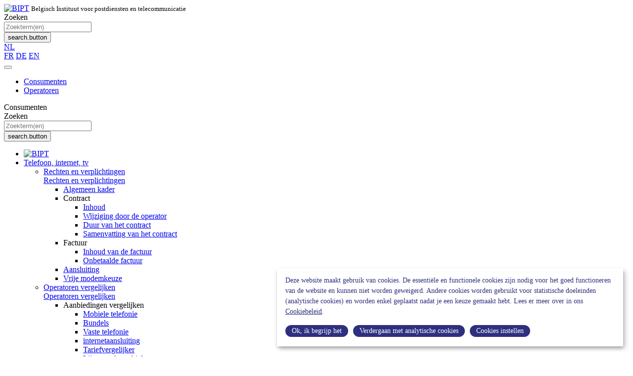

--- FILE ---
content_type: text/html; charset=UTF-8
request_url: https://bipt.be/consumenten/zoeken?tgGroup=consumers&type%5B0%5D=publication_type%3Apress_release&type%5B1%5D=faq&type%5B2%5D=publication_type%3Acommunication&type%5B3%5D=publication_type%3Aconsultation&type%5B4%5D=publication_type%3Asurvey&type%5B5%5D=publication_type%3Astatistics&type%5B6%5D=publication_type%3Aopinion&type%5B7%5D=publication_type%3Aannual_report&type%5B8%5D=publication_type%3Aoperational_plan&type%5B9%5D=publication_type%3Astudy
body_size: 20650
content:
    
                
        
                

        <!DOCTYPE html>
    <html lang="nl" data-live>
        <head>
            <meta charset="UTF-8"/>
            <meta http-equiv="X-UA-Compatible" content="IE=edge">
            <meta name="viewport" content="width=device-width, initial-scale=1, shrink-to-fit=no">
            <meta name="google-site-verification" content="bSR4uHtLhne7A8XiA58iJ96FK6FkDN6S6OPGdNUaW7o">
            <meta name="msvalidate.01" content="7B8E7F5CDF31AA4021B3C927B4F1640B" />                        <link rel="canonical" href="https://www.bipt.be/consumenten/zoeken" />
<title>495 resultaten gevonden
      |&nbsp;Consumenten&nbsp;|&nbsp;BIPT
            </title>
                                <meta name="description" content="Zoekresultaten"/>
            <link rel="stylesheet" href="/bundles/b861bbd86c21c9afeb1b5fb27051e2dd4359d03f/css/app.css">
            <link rel="icon" type="image/png" href="/bundles/b861bbd86c21c9afeb1b5fb27051e2dd4359d03f/static/favicon.ico"/>
                                    <link rel="stylesheet" href="https://cdn.gcloud.belgium.be/nl/EK1Q-H4BTbVbdHDCYCPq/style.css?v=1">
            <script src="https://cdn.gcloud.belgium.be/nl/EK1Q-H4BTbVbdHDCYCPq/app.js?v=1"></script>
             <script>
                var fm=function(){return{load:function(){var e=document,t=e.getElementById("iframe_flxml_form"),n=e.getElementById("flx-styles"),r=n?n.innerHTML:"";t?t.contentWindow.postMessage(r,"https://www.flexmail.eu/"):alert("Flexmail: Frame not found!")}}}()
            </script>
        </head>

        <body class="consumers js-watch-navigation-status" data-translations="&#x7B;&quot;unit&quot;&#x3A;&quot;javascript.unit&quot;,&quot;table&quot;&#x3A;&quot;Tabel&quot;,&quot;graph&quot;&#x3A;&quot;Grafiek&quot;,&quot;disclaimer&quot;&#x3A;&quot;Bovenstaande&#x20;grafiek&#x20;is&#x20;een&#x20;weergave&#x20;van&#x20;de&#x20;gegevens&#x20;in&#x20;de&#x20;tabel&quot;,&quot;external_link&quot;&#x3A;&quot;javascript.external_link&quot;,&quot;highcharts_table_22_yAxis&quot;&#x3A;&quot;N,&#x20;Equivalent&#x20;Temps&#x20;Plein&quot;,&quot;evolutionExpressColis_xAxis_0&quot;&#x3A;&quot;In&#x20;totaal&#x20;&#x28;in&#x20;miljoenen&#x20;eenheden&#x29;&quot;,&quot;evolutionExpressColis_xAxis_1&quot;&#x3A;&quot;Per&#x20;capita&#x20;&#x28;in&#x20;eenheden&#x29;&quot;,&quot;chartMenuLabel&quot;&#x3A;&quot;Chart&#x20;export&quot;,&quot;menuButtonLabel&quot;&#x3A;&quot;View&#x20;export&#x20;menu&quot;,&quot;exportRegionLabel&quot;&#x3A;&quot;Chart&#x20;export&#x20;menu&quot;,&quot;xAxis_years&quot;&#x3A;&quot;Jaar&quot;,&quot;form_error&quot;&#x3A;&quot;Het&#x20;formulier&#x20;is&#x20;op&#x20;een&#x20;probleem&#x20;gestoten&#x20;&#x3A;&#x20;&#x25;message&#x25;&quot;,&quot;form_saved&quot;&#x3A;&quot;Uw&#x20;bericht&#x20;is&#x20;verzonden.&quot;,&quot;form_processed&quot;&#x3A;&quot;Inschrijving&#x20;nog&#x20;af&#x20;te&#x20;ronden&#x3A;&#x20;klik&#x20;op&#x20;de&#x20;bevestigingslink&#x20;in&#x20;het&#x20;bericht&#x20;dat&#x20;u&#x20;zult&#x5C;&#x2F;hebt&#x20;ontvangen&#x20;&#x28;kijk&#x20;in&#x20;uw&#x20;map&#x20;&#x5C;&quot;Spam&#x5C;&quot;&#x29;.&#x20;Bij&#x20;voorbaat&#x20;dank.&quot;,&quot;form_error_try_later&quot;&#x3A;&quot;Uw&#x20;inschrijving&#x20;is&#x20;mislukt&#x3A;&#x20;wegens&#x20;een&#x20;technisch&#x20;probleem&#x20;of&#x20;door&#x20;een&#x20;fout&#x20;in&#x20;de&#x20;verstrekte&#x20;informatie&#x20;wordt&#x20;u&#x20;gevraagd&#x20;het&#x20;opnieuw&#x20;te&#x20;proberen.&#x20;Als&#x20;het&#x20;probleem&#x20;zich&#x20;blijft&#x20;voordoen,&#x20;aarzel&#x20;dan&#x20;niet&#x20;om&#x20;contact&#x20;met&#x20;ons&#x20;op&#x20;te&#x20;nemen&#x20;&#x28;webmaster&#x40;bipt.be&#x29;.&#x20;Bij&#x20;voorbaat&#x20;dank.&quot;,&quot;form_contact_exist&quot;&#x3A;&quot;Onvolledige&#x20;inschrijving&#x3A;&#x20;het&#x20;e-mailadres&#x20;dat&#x20;u&#x20;hebt&#x20;gebruikt&#x20;om&#x20;u&#x20;in&#x20;te&#x20;schrijven,&#x20;is&#x20;al&#x20;geactiveerd.&#x20;Wijzig&#x20;uw&#x20;adres&#x20;of&#x20;voorkeuren.&#x20;Bij&#x20;voorbaat&#x20;dank.&quot;&#x7D;" data-view-ouuid="">
                            <header class="site-header" id="header">
                    <nav class="navbar navbar-light navbar-expand-lg">
                        <div class="block-header">
                            <div class="container">
                                                                                                    <div class="navbar-brand mr-auto">
                                        <a class="logo" href="/consumenten"><img src="/bundles/b861bbd86c21c9afeb1b5fb27051e2dd4359d03f/static/logo-nl-text.svg" alt="BIPT"></a>
                                        <small class="d-none d-md-block">Belgisch Instituut voor postdiensten en telecommunicatie</small>
                                    </div>
                                
                                <form class="navbar-form search-form mr-4 d-none d-lg-block" action="/consumenten/zoeken" method="get">
                                    <input name="tgGroup" value="consumers" type="hidden"/>
                                    <label for="search-field" class="sr-only w-50">Zoeken</label>
                                    <div class="input-group">
                                        <input id="search-field" class="form-control border-primary" name="q" value="" type="text" placeholder="Zoekterm(en)">
                                        <div class="input-group-append">
                                            <button type="submit" class="btn btn-primary">
                                                <i class="fa fa-search"></i><span class="sr-only">search.button</span>
                                            </button>
                                        </div>
                                    </div>
                                </form>
                                <div class="dropdown d-none d-lg-block nav-lang">
                                    <a href="#" class="dropdown-toggle" id="block-languages" data-toggle="dropdown" aria-haspopup="true" aria-expanded="false">NL</a>

                                                                            <div class="dropdown-menu dropdown-menu-right" aria-labelledby="block-languages">
                                                                                                                                                    <a class="dropdown-item" href="https://www.ibpt.be/consommateurs/recherche?tgGroup=consumers&amp;type%5B0%5D=publication_type:press_release&amp;type%5B1%5D=faq&amp;type%5B2%5D=publication_type:communication&amp;type%5B3%5D=publication_type:consultation&amp;type%5B4%5D=publication_type:survey&amp;type%5B5%5D=publication_type:statistics&amp;type%5B6%5D=publication_type:opinion&amp;type%5B7%5D=publication_type:annual_report&amp;type%5B8%5D=publication_type:operational_plan&amp;type%5B9%5D=publication_type:study">FR</a>
                                                                                                                                                        <a class="dropdown-item" href="https://www.bipt.be/verbraucher/suche?tgGroup=consumers&amp;type%5B0%5D=publication_type:press_release&amp;type%5B1%5D=faq&amp;type%5B2%5D=publication_type:communication&amp;type%5B3%5D=publication_type:consultation&amp;type%5B4%5D=publication_type:survey&amp;type%5B5%5D=publication_type:statistics&amp;type%5B6%5D=publication_type:opinion&amp;type%5B7%5D=publication_type:annual_report&amp;type%5B8%5D=publication_type:operational_plan&amp;type%5B9%5D=publication_type:study">DE</a>
                                                                                                                                                        <a class="dropdown-item" href="https://www.bipt.be/consumers/search?tgGroup=consumers&amp;type%5B0%5D=publication_type:press_release&amp;type%5B1%5D=faq&amp;type%5B2%5D=publication_type:communication&amp;type%5B3%5D=publication_type:consultation&amp;type%5B4%5D=publication_type:survey&amp;type%5B5%5D=publication_type:statistics&amp;type%5B6%5D=publication_type:opinion&amp;type%5B7%5D=publication_type:annual_report&amp;type%5B8%5D=publication_type:operational_plan&amp;type%5B9%5D=publication_type:study">EN</a>
                                                                                        </div>
                                                                    </div>
                                <button class="navbar-toggler" type="button" data-toggle="collapse" data-target="#navigation" data-group="mobile-nav" aria-controls="navigation" aria-expanded="false" aria-label="Menu">
                                    <span class="navbar-toggler-item"></span>
                                    <span class="navbar-toggler-item"></span>
                                    <span class="navbar-toggler-item"></span>
                                    <span class="navbar-toggler-item"></span>
                                </button>
                            </div>
                        </div>
                        <div class="collapse navbar-collapse" id="navigation">
                            <div class="tabs-container d-none d-lg-block">
                                <div class="container px-0">
                                    <div class="mx-lg-n2">
                                        <ul class="nav nav-tabs">
                                            <li class="nav-item">
                                                <a class="nav-link active" href="/consumenten" >Consumenten</a>
                                            </li>
                                            <li class="nav-item">
                                                <a class="nav-link " href="/operatoren">Operatoren</a>
                                            </li>
                                        </ul>
                                    </div>
                                </div>
                            </div>

                            <div class="main-menu">
                                                                                                <div id="mobile-nav-header" class="d-block d-lg-none bg-primary text-white">
                                    <div class="container flex-sm-row flex-column align-items-sm-center align-items-start py-2">
                                        <header class="nav-target-group">Consumenten</header>
                                                                                <form class="navbar-form search-form" action="/consumenten/zoeken" method="get" id="mobile-search">
                                            <input name="tgGroup" value="consumers" type="hidden"/>
                                            <label for="mobile-search-field" class="sr-only">Zoeken</label>
                                            <div class="input-group">
                                                <input id="mobile-search-field" class="form-control" name="q" value="" type="text" placeholder="Zoekterm(en)">
                                                <div class="input-group-append">
                                                    <button type="submit" class="btn btn-primary">
                                                        <i class="fa fa-search"></i><span class="sr-only">search.button</span>
                                                    </button>
                                                </div>
                                            </div>
                                        </form>
                                    </div>
                                </div>

                                <div class="container px-0">
                                    <div class="w-100">
                                        <ul class="navbar-nav">
                                                                                        <li class="sticky-logo d-none d-lg-block">
                                                <a class="logo" href="/consumenten"><img src="/bundles/b861bbd86c21c9afeb1b5fb27051e2dd4359d03f/static/logo-white.svg" alt="BIPT"></a>
                                            </li>
                                                                                                                                                            <li class="nav-item nav-menu">
                <a class="nav-link dropdown-toggle collapsed" href="#menu1" role="button" data-toggle="collapse" aria-expanded="false" data-ouuid="9666183e52e2170026bfdd34b8510d9e84c29789">
                    Telefoon, internet, tv
                </a>
                <div class="nav-lvl2 collapse" id="menu1">
                  <div class="container">
                      <ul class="list-unstyled w-100">
                                                                                       <li>
                                                                                                                   
                                                                                                                
                                        <a class="nav-link d-none d-lg-block" href="/consumenten/telefoon-internet-tv/rechten-en-verplichtingen/algemeen-kader" data-ouuid="9c7d1d12f16901c112a8dc23fe8bc39420748f69">
               Rechten en verplichtingen            </a>

                          <div class="aside-xs d-block d-lg-none">
                <a class="nav-link dropdown-toggle collapsed" href="#menu7957855efbd710ebdf3f39cad21ce340ba3e788e" role="button" data-toggle="collapse" aria-expanded="false">
                    Rechten en verplichtingen
                </a>
                <div class="collapse" id="menu7957855efbd710ebdf3f39cad21ce340ba3e788e">
                  <ul class="list-unstyled w-100">
                                                                                                                                                    <li>
                                <a class="nav-link" href="/consumenten/telefoon-internet-tv/rechten-en-verplichtingen/algemeen-kader" data-ouuid="9c7d1d12f16901c112a8dc23fe8bc39420748f69">
                                    Algemeen kader                                </a>
                            </li>
                                                                                                                  <li>
                          <span class="list-title">Contract</span>
                          <ul class="list-unstyled w-100">
                                                                                                                                                                                                  <li>
                                    <a class="nav-link" href="/consumenten/telefoon-internet-tv/rechten-en-verplichtingen/contract/inhoud" data-ouuid="86a86175806aba067eec37d1cb12537650eb6f40">
                                        Inhoud
                                    </a>
                                  </li>
                                                                                                                                                                                                                                                                  <li>
                                    <a class="nav-link" href="/consumenten/telefoon-internet-tv/rechten-en-verplichtingen/contract/wijziging-door-de-operator" data-ouuid="b1d054300da95bd61bf05fb9f2c7190dba4fef51">
                                        Wijziging door de operator
                                    </a>
                                  </li>
                                                                                                                                                                                                                                                                  <li>
                                    <a class="nav-link" href="/consumenten/telefoon-internet-tv/rechten-en-verplichtingen/contract/duur-van-het-contract" data-ouuid="ea7094de6e77edf958724e4a88695e2c35045115">
                                        Duur van het contract
                                    </a>
                                  </li>
                                                                                                                                                                                                                                                                  <li>
                                    <a class="nav-link" href="/consumenten/telefoon-internet-tv/rechten-en-verplichtingen/contract/samenvatting-van-het-contract" data-ouuid="dff07ee73ccf6244d63ab73c400ce6bd32dab08c">
                                        Samenvatting van het contract
                                    </a>
                                  </li>
                                                                                                                      </ul>
                        </li>
                                                                                        <li>
                          <span class="list-title">Factuur</span>
                          <ul class="list-unstyled w-100">
                                                                                                                                                                                                  <li>
                                    <a class="nav-link" href="/consumenten/telefoon-internet-tv/rechten-en-verplichtingen/factuur/inhoud-van-de-factuur" data-ouuid="abc5e10c63b546dcdb08e1468b32260558e615da">
                                        Inhoud van de factuur
                                    </a>
                                  </li>
                                                                                                                                                                                                                                                                  <li>
                                    <a class="nav-link" href="/consumenten/telefoon-internet-tv/rechten-en-verplichtingen/factuur/onbetaalde-factuur" data-ouuid="0116c6d44b13d9fc50f509b248aacafe5d95a018">
                                        Onbetaalde factuur
                                    </a>
                                  </li>
                                                                                                                      </ul>
                        </li>
                                                                                                                                                                          <li>
                                <a class="nav-link" href="/consumenten/telefoon-internet-tv/rechten-en-verplichtingen/aansluiting" data-ouuid="b4159bb399e6f9b43d72411aeafe9e9a44df3221">
                                    Aansluiting                                </a>
                            </li>
                                                                                                                                                                                                    <li>
                                <a class="nav-link" href="/consumenten/telefoon-internet-tv/rechten-en-verplichtingen/vrije-modemkeuze" data-ouuid="c4646db99302765680df5aab182e5f378c8226ca">
                                    Vrije modemkeuze                                </a>
                            </li>
                                                                                      </ul>
                </div>
              </div>
                        
                                 </li>
                                                                                                                    <li>
                                                                                                                   
                                                                                                                                    
                                        <a class="nav-link d-none d-lg-block" href="/consumenten/telefoon-internet-tv/operatoren-vergelijken/aanbiedingen-vergelijken/mobiele-telefonie" data-ouuid="dbb33fdba2fa462cd9dbf4af1510088a74e72ce3">
               Operatoren vergelijken            </a>

                          <div class="aside-xs d-block d-lg-none">
                <a class="nav-link dropdown-toggle collapsed" href="#menu9d01dc759a74c33a3e089a00f379684a77b88de2" role="button" data-toggle="collapse" aria-expanded="false">
                    Operatoren vergelijken
                </a>
                <div class="collapse" id="menu9d01dc759a74c33a3e089a00f379684a77b88de2">
                  <ul class="list-unstyled w-100">
                                                                  <li>
                          <span class="list-title">Aanbiedingen vergelijken</span>
                          <ul class="list-unstyled w-100">
                                                                                                                                                                                                  <li>
                                    <a class="nav-link" href="/consumenten/telefoon-internet-tv/operatoren-vergelijken/aanbiedingen-vergelijken/mobiele-telefonie" data-ouuid="dbb33fdba2fa462cd9dbf4af1510088a74e72ce3">
                                        Mobiele telefonie
                                    </a>
                                  </li>
                                                                                                                                                                                                                                                                  <li>
                                    <a class="nav-link" href="/consumenten/telefoon-internet-tv/operatoren-vergelijken/aanbiedingen-vergelijken/bundels" data-ouuid="fb09f9bee5bc4744c15713b84be0c541e1477561">
                                        Bundels
                                    </a>
                                  </li>
                                                                                                                                                                                                                                                                  <li>
                                    <a class="nav-link" href="/consumenten/telefoon-internet-tv/operatoren-vergelijken/aanbiedingen-vergelijken/vaste-telefonie" data-ouuid="9899d718bf5d5bf5a50dd955bc27cc03d4d2051a">
                                        Vaste telefonie
                                    </a>
                                  </li>
                                                                                                                                                                                                                                                                  <li>
                                    <a class="nav-link" href="/consumenten/telefoon-internet-tv/operatoren-vergelijken/aanbiedingen-vergelijken/internetaansluiting" data-ouuid="8474306fadc7316424a016b7d1ed992e1c531343">
                                        internetaansluiting
                                    </a>
                                  </li>
                                                                                                                                                                                                                                                                  <li>
                                    <a class="nav-link" href="/consumenten/telefoon-internet-tv/operatoren-vergelijken/aanbiedingen-vergelijken/tariefvergelijker" data-ouuid="9ea2f38b8df524a0335e9fc71ed1e89c7979a16d">
                                        Tariefvergelijker
                                    </a>
                                  </li>
                                                                                                                                                                                                                                                                  <li>
                                    <a class="nav-link" href="/consumenten/telefoon-internet-tv/operatoren-vergelijken/aanbiedingen-vergelijken/lijst-van-de-mobiele-operatoren" data-ouuid="c550a9f07625a151405d84925f9ae25dcf217470">
                                        Lijst van de mobiele operatoren
                                    </a>
                                  </li>
                                                                                                                                                                                                                                                                  <li>
                                    <a class="nav-link" href="/consumenten/telefoon-internet-tv/operatoren-vergelijken/aanbiedingen-vergelijken/lijst-met-de-bestaande-vaste-en-convergente-operatoren" data-ouuid="9ab20de634f4df97d3f4d12228f2b958ce0dfee2">
                                        Lijst met de bestaande vaste en convergente operatoren
                                    </a>
                                  </li>
                                                                                                                      </ul>
                        </li>
                                                                                                                                                                          <li>
                                <a class="nav-link" href="/consumenten/telefoon-internet-tv/operatoren-vergelijken/kwaliteitsindicatoren" data-ouuid="a3ba2f3e69cfd26cb5b4afa71f1eabb8999b82ca">
                                    Kwaliteitsindicatoren                                </a>
                            </li>
                                                                                                                                                                                                    <li>
                                <a class="nav-link" href="/consumenten/telefoon-internet-tv/operatoren-vergelijken/dekking" data-ouuid="48bb9a12447d74497afbb9340000a3109d97b7a9">
                                    Dekking                                </a>
                            </li>
                                                                                                                                                                                                    <li>
                                <a class="nav-link" href="/consumenten/telefoon-internet-tv/operatoren-vergelijken/glasvezel" data-ouuid="4f99022abfcc608d23737f8f0a4d02642b8558b6">
                                    Glasvezel                                </a>
                            </li>
                                                                                      </ul>
                </div>
              </div>
                        
                                 </li>
                                                                                                                    <li>
                                                                                                                   
                                                                                                            
                                        <a class="nav-link d-none d-lg-block" href="/consumenten/telefoon-internet-tv/veranderen/veranderen-van-operator/veranderen-van-vaste-operator" data-ouuid="b3811330facaeb3c4bf82cb7cb1dacbcaca5770e">
               Veranderen            </a>

                          <div class="aside-xs d-block d-lg-none">
                <a class="nav-link dropdown-toggle collapsed" href="#menuaa31be80d59cbea0a9241534b7772ca9a3d2bfdb" role="button" data-toggle="collapse" aria-expanded="false">
                    Veranderen
                </a>
                <div class="collapse" id="menuaa31be80d59cbea0a9241534b7772ca9a3d2bfdb">
                  <ul class="list-unstyled w-100">
                                                                  <li>
                          <span class="list-title">Veranderen van operator</span>
                          <ul class="list-unstyled w-100">
                                                                                                                                                                                                  <li>
                                    <a class="nav-link" href="/consumenten/telefoon-internet-tv/veranderen/veranderen-van-operator/veranderen-van-vaste-operator" data-ouuid="b3811330facaeb3c4bf82cb7cb1dacbcaca5770e">
                                        Veranderen van vaste operator?
                                    </a>
                                  </li>
                                                                                                                                                                                                                                                                  <li>
                                    <a class="nav-link" href="/consumenten/telefoon-internet-tv/veranderen/veranderen-van-operator/overdraagbaarheid" data-ouuid="547b1ddb875e5cf98f397961d68fcf5155e6ec12">
                                        Overdraagbaarheid
                                    </a>
                                  </li>
                                                                                                                      </ul>
                        </li>
                                                                                                                                                                          <li>
                                <a class="nav-link" href="/consumenten/telefoon-internet-tv/veranderen/het-contract-opzeggen" data-ouuid="e2f20463d512cc49b18ba5ed7a1c75f85fe6544d">
                                    Het contract opzeggen                                </a>
                            </li>
                                                                                      </ul>
                </div>
              </div>
                        
                                 </li>
                                                                                                                    <li>
                                                                                                                   
                                                                                                                                                                                        
                                        <a class="nav-link d-none d-lg-block" href="/consumenten/telefoon-internet-tv/tarieven/sociaal-tarief" data-ouuid="7eaf27763422eb369cbc3d61a0b94545780efa76">
               Tarieven            </a>

                          <div class="aside-xs d-block d-lg-none">
                <a class="nav-link dropdown-toggle collapsed" href="#menuaf7a8208ea179449b3d21aaf00abd12aa9788253" role="button" data-toggle="collapse" aria-expanded="false">
                    Tarieven
                </a>
                <div class="collapse" id="menuaf7a8208ea179449b3d21aaf00abd12aa9788253">
                  <ul class="list-unstyled w-100">
                                                                                                                                                    <li>
                                <a class="nav-link" href="/consumenten/telefoon-internet-tv/tarieven/sociaal-tarief" data-ouuid="7eaf27763422eb369cbc3d61a0b94545780efa76">
                                    Sociaal tarief                                </a>
                            </li>
                                                                                                                                                                                                    <li>
                                <a class="nav-link" href="/consumenten/telefoon-internet-tv/tarieven/oproepen-and-sms-diensten-met-toeslag" data-ouuid="37875066b2223b337095e81ab6ca2e506f531c35">
                                    Oproepen &amp; sms-diensten met toeslag                                </a>
                            </li>
                                                                                                                                                                                                    <li>
                                <a class="nav-link" href="/consumenten/telefoon-internet-tv/tarieven/rechtstreekse-aanrekening" data-ouuid="00d73ff9c47ed65339e1aac6a8797954b7354819">
                                    Rechtstreekse aanrekening                                </a>
                            </li>
                                                                                                                                                                                                    <li>
                                <a class="nav-link" href="/consumenten/telefoon-internet-tv/tarieven/beheer-van-het-verbruik" data-ouuid="c991472ddd0e0c30c59138a3c1fc3512d0b6c2e8">
                                    Beheer van het verbruik                                </a>
                            </li>
                                                                                                                                                                                                    <li>
                                <a class="nav-link" href="/consumenten/telefoon-internet-tv/tarieven/waarschuwingsmechanisme-bill-shock" data-ouuid="c26abf9cd7b7ce39fdb4b754016f0a7af532b1df">
                                    Waarschuwingsmechanisme (“Bill Shock”)                                </a>
                            </li>
                                                                                                                                                                                                    <li>
                                <a class="nav-link" href="/consumenten/telefoon-internet-tv/tarieven/roaming" data-ouuid="b0e91a532a58cdb8a26416380ec9c08eac3da846">
                                    Roaming                                </a>
                            </li>
                                                                                                                                                                                                    <li>
                                <a class="nav-link" href="/consumenten/telefoon-internet-tv/tarieven/internationaal-bellen-and-sms-en" data-ouuid="35665301455b0dd8ab97e15a064cd417666d2d56">
                                    Internationaal bellen &amp; sms&#039;en                                </a>
                            </li>
                                                                                                                                                                                                    <li>
                                <a class="nav-link" href="/consumenten/telefoon-internet-tv/tarieven/prijzen-studies" data-ouuid="bf9ce801ffaf9a6f46af97a5801face690a76fa1">
                                    “Prijzen”-studies                                </a>
                            </li>
                                                                                                                                                                                                    <li>
                                <a class="nav-link" href="/consumenten/telefoon-internet-tv/tarieven/nationale-vergelijking-2024-vast-en-convergent" data-ouuid="e0dd4f1d6036c43b8f57301a70593777181ee176">
                                    Nationale vergelijking 2024 – Vast en convergent                                </a>
                            </li>
                                                                                                                                                                                                    <li>
                                <a class="nav-link" href="/consumenten/telefoon-internet-tv/tarieven/nationale-vergelijking-2025-mobiele" data-ouuid="bb1d63367f73887e57e1e74e192669886253181b">
                                    Nationale vergelijking 2025 - Mobiele                                </a>
                            </li>
                                                                                                                                                                                                    <li>
                                <a class="nav-link" href="/consumenten/telefoon-internet-tv/tarieven/consumentenenquetes" data-ouuid="0eb11bc7-558e-4245-becc-2c05aa4511bb">
                                    Consumentenenquêtes                                </a>
                            </li>
                                                                                      </ul>
                </div>
              </div>
                        
                                 </li>
                                                                                                                    <li>
                                                                                                                   
                                                                                                                                                    
                                        <a class="nav-link d-none d-lg-block" href="/consumenten/telefoon-internet-tv/consumentenbescherming/noodnummers-en-nooddiensten" data-ouuid="2927651691a8fadb8f4cc11f18750d7b2b536729">
               Consumentenbescherming            </a>

                          <div class="aside-xs d-block d-lg-none">
                <a class="nav-link dropdown-toggle collapsed" href="#menud2d77ceb82ce5fb9698464798c7db8a246a17efc" role="button" data-toggle="collapse" aria-expanded="false">
                    Consumentenbescherming
                </a>
                <div class="collapse" id="menud2d77ceb82ce5fb9698464798c7db8a246a17efc">
                  <ul class="list-unstyled w-100">
                                                                                                                                                    <li>
                                <a class="nav-link" href="/consumenten/telefoon-internet-tv/consumentenbescherming/noodnummers-en-nooddiensten" data-ouuid="2927651691a8fadb8f4cc11f18750d7b2b536729">
                                    Noodnummers en nooddiensten                                </a>
                            </li>
                                                                                                                                                                                                    <li>
                                <a class="nav-link" href="/consumenten/telefoon-internet-tv/consumentenbescherming/gebruikers-met-een-handicap" data-ouuid="2ece5f4ebc5b5f0c296c80fb4dc40ec64da2426d">
                                    Gebruikers met een handicap                                </a>
                            </li>
                                                                                                                                                                                                    <li>
                                <a class="nav-link" href="/consumenten/telefoon-internet-tv/consumentenbescherming/prepaid-kaarten" data-ouuid="2682d7352ad86a34f16a93d4fd4567ec3934ace9">
                                    Prepaid kaarten                                </a>
                            </li>
                                                                                                                                                                                                    <li>
                                <a class="nav-link" href="/consumenten/telefoon-internet-tv/consumentenbescherming/netneutraliteit" data-ouuid="53d37357938ef0306cbff9fe33d29963af605f84">
                                    Netneutraliteit                                </a>
                            </li>
                                                                                                                                                                                                    <li>
                                <a class="nav-link" href="/consumenten/telefoon-internet-tv/consumentenbescherming/compensatie-bij-dienstonderbreking" data-ouuid="683ebccfa2f32b002363a846d25b26c0878dc53b">
                                    Compensatie bij dienstonderbreking                                </a>
                            </li>
                                                                                                                                                                                                    <li>
                                <a class="nav-link" href="/consumenten/telefoon-internet-tv/consumentenbescherming/spoofing" data-ouuid="0d7a1dadc441f07f1bab6f83b35c4825f349060c">
                                    Spoofing                                </a>
                            </li>
                                                                                                                                                                                                    <li>
                                <a class="nav-link" href="/consumenten/telefoon-internet-tv/consumentenbescherming/frauduleuze-sms-and-oproep" data-ouuid="ddd4e7eaccc6288ec93fa7f9731b094109f0d583">
                                    Frauduleuze sms &amp; oproep                                </a>
                            </li>
                                                                                                                                                                                                    <li>
                                <a class="nav-link" href="/consumenten/telefoon-internet-tv/consumentenbescherming/wat-is-frauduleuze-simswapping" data-ouuid="2b8b34fad2d64e840060da4d4e2a3e1bb04677bf">
                                    Wat is frauduleuze simswapping?                                </a>
                            </li>
                                                                                      </ul>
                </div>
              </div>
                        
                                 </li>
                                                                            </ul>
                  </div>
                </div>
            </li>
                                <li class="nav-item nav-menu">
                <a class="nav-link dropdown-toggle collapsed" href="#menu2" role="button" data-toggle="collapse" aria-expanded="false" data-ouuid="806198a64fff9cc7485321c3933f988f5d558862">
                    Postdiensten
                </a>
                <div class="nav-lvl2 collapse" id="menu2">
                  <div class="container">
                      <ul class="list-unstyled w-100">
                                                                                       <li>
                                                                                                                   
                                                                                                                
                                        <a class="nav-link d-none d-lg-block" href="/consumenten/postdiensten/algemene-informatie/distributie" data-ouuid="d39b90dae6ed1a5ad6f229f77cbb634fc0008c5a">
               Algemene informatie            </a>

                          <div class="aside-xs d-block d-lg-none">
                <a class="nav-link dropdown-toggle collapsed" href="#menua6c6495396e9a3ce4845732d093374a02e1b45ee" role="button" data-toggle="collapse" aria-expanded="false">
                    Algemene informatie
                </a>
                <div class="collapse" id="menua6c6495396e9a3ce4845732d093374a02e1b45ee">
                  <ul class="list-unstyled w-100">
                                                                                                                                                    <li>
                                <a class="nav-link" href="/consumenten/postdiensten/algemene-informatie/distributie" data-ouuid="d39b90dae6ed1a5ad6f229f77cbb634fc0008c5a">
                                    Distributie                                </a>
                            </li>
                                                                                                                                                                                                    <li>
                                <a class="nav-link" href="/consumenten/postdiensten/algemene-informatie/de-universele-postdienst" data-ouuid="bdcc36897c03cc751dda820541b9976268b271d6">
                                    De universele postdienst                                </a>
                            </li>
                                                                                                                                                                                                    <li>
                                <a class="nav-link" href="/consumenten/postdiensten/algemene-informatie/kwaliteit" data-ouuid="b540f404a91cb64497d9aba7e697d561f1cb4d57">
                                    Kwaliteit                                </a>
                            </li>
                                                                                                                                                                                                    <li>
                                <a class="nav-link" href="/consumenten/postdiensten/algemene-informatie/tarieven" data-ouuid="f8f8bcc699aeff949a5b319b11cd0e06bada3b0e">
                                    Tarieven                                </a>
                            </li>
                                                                                                                                                                                                    <li>
                                <a class="nav-link" href="/consumenten/postdiensten/algemene-informatie/vragen-over-postdiensten" data-ouuid="882d23e7ea8e4819de858ae83c4e7c3c520f64f8">
                                    Vragen over postdiensten                                </a>
                            </li>
                                                                                      </ul>
                </div>
              </div>
                        
                                 </li>
                                                                                                                    <li>
                                                                                                                   
                                                                            
                                        <a class="nav-link d-none d-lg-block" href="/consumenten/postdiensten/operatoren-de-netwerken/operatoren" data-ouuid="96b87993ec147e197a0495f488245e2819bf4ff0">
               Operatoren / De netwerken            </a>

                          <div class="aside-xs d-block d-lg-none">
                <a class="nav-link dropdown-toggle collapsed" href="#menu0dc698b354cf0d4f79963812e2b74a51396b56b2" role="button" data-toggle="collapse" aria-expanded="false">
                    Operatoren / De netwerken
                </a>
                <div class="collapse" id="menu0dc698b354cf0d4f79963812e2b74a51396b56b2">
                  <ul class="list-unstyled w-100">
                                                                                                                                                    <li>
                                <a class="nav-link" href="/consumenten/postdiensten/operatoren-de-netwerken/operatoren" data-ouuid="96b87993ec147e197a0495f488245e2819bf4ff0">
                                    Operatoren                                </a>
                            </li>
                                                                                                                                                                                                    <li>
                                <a class="nav-link" href="/consumenten/postdiensten/operatoren-de-netwerken/postale-punten" data-ouuid="01b4bf8e645101cede5f6318db62b07d3a056169">
                                    Postale punten                                </a>
                            </li>
                                                                                      </ul>
                </div>
              </div>
                        
                                 </li>
                                                                                                                                                                                                                               <li>
                                         <a class="nav-link" href="/consumenten/postdiensten/e-commerce" data-ouuid="58c73d35c86b02ca0611816809a1ed5dfe1805f2">
                                             E-commerce
                                         </a>
                                     </li>
                                                                                                             </ul>
                  </div>
                </div>
            </li>
                                <li class="nav-item nav-menu">
                <a class="nav-link dropdown-toggle collapsed" href="#menu3" role="button" data-toggle="collapse" aria-expanded="false" data-ouuid="b309ed57e282e3624ae771e08df9863d7cc05a23">
                    Radiofrequenties
                </a>
                <div class="nav-lvl2 collapse" id="menu3">
                  <div class="container">
                      <ul class="list-unstyled w-100">
                                                                                       <li>
                                                                                                                   
                                                                                                                            
                                        <a class="nav-link d-none d-lg-block" href="/consumenten/radiofrequenties/privegebruik-hobby/vrij-radiogebruik" data-ouuid="7ae3775726143d97ec32bc4a34120619e860697a">
               Privégebruik / Hobby            </a>

                          <div class="aside-xs d-block d-lg-none">
                <a class="nav-link dropdown-toggle collapsed" href="#menu2f9f0a135ac5d9dedd1f1954420658f34ee88c9e" role="button" data-toggle="collapse" aria-expanded="false">
                    Privégebruik / Hobby
                </a>
                <div class="collapse" id="menu2f9f0a135ac5d9dedd1f1954420658f34ee88c9e">
                  <ul class="list-unstyled w-100">
                                                                                                                                                    <li>
                                <a class="nav-link" href="/consumenten/radiofrequenties/privegebruik-hobby/vrij-radiogebruik" data-ouuid="7ae3775726143d97ec32bc4a34120619e860697a">
                                    Vrij radiogebruik                                </a>
                            </li>
                                                                                                                                                                                                    <li>
                                <a class="nav-link" href="/consumenten/radiofrequenties/privegebruik-hobby/drones" data-ouuid="f320c48fc2a8b0c2354a86192eac82c0c9af06c9">
                                    Drones                                </a>
                            </li>
                                                                                                                                                                                                    <li>
                                <a class="nav-link" href="/consumenten/radiofrequenties/privegebruik-hobby/radioamateurs" data-ouuid="f702dfa4006ffce5516111f9718939f9d5e6326d">
                                    Radioamateurs                                </a>
                            </li>
                                                                                                                                                                                                    <li>
                                <a class="nav-link" href="/consumenten/radiofrequenties/privegebruik-hobby/luchtvaart" data-ouuid="085623f38a164d628298540ef2620ab0dbab0880">
                                    Luchtvaart                                </a>
                            </li>
                                                                                                                                                                                                    <li>
                                <a class="nav-link" href="/consumenten/radiofrequenties/privegebruik-hobby/maritiem" data-ouuid="c9f6435f5cedfe2c89af8d462a8337de3ae855ae">
                                    Maritiem                                </a>
                            </li>
                                                                                                                                                                                                    <li>
                                <a class="nav-link" href="/consumenten/radiofrequenties/privegebruik-hobby/jacht" data-ouuid="eb5ace134a051915ec495d10a9a97d0a125bf959">
                                    Jacht                                </a>
                            </li>
                                                                                      </ul>
                </div>
              </div>
                        
                                 </li>
                                                                                                                    <li>
                                                                                                                   
                                                                                                                                                                            
                                        <a class="nav-link d-none d-lg-block" href="/consumenten/radiofrequenties/professioneel-gebruik/een-vergunning-verkrijgen-opzeggen" data-ouuid="460e27ec9e72b1572a4ac04b16ae79059063f8ef">
               Professioneel gebruik            </a>

                          <div class="aside-xs d-block d-lg-none">
                <a class="nav-link dropdown-toggle collapsed" href="#menu4c5ec06d64a1f5ed8594760bf2a2cc491b348fba" role="button" data-toggle="collapse" aria-expanded="false">
                    Professioneel gebruik
                </a>
                <div class="collapse" id="menu4c5ec06d64a1f5ed8594760bf2a2cc491b348fba">
                  <ul class="list-unstyled w-100">
                                                                                                                                                    <li>
                                <a class="nav-link" href="/consumenten/radiofrequenties/professioneel-gebruik/een-vergunning-verkrijgen-opzeggen" data-ouuid="460e27ec9e72b1572a4ac04b16ae79059063f8ef">
                                    Een vergunning verkrijgen/opzeggen                                </a>
                            </li>
                                                                                                                                                                                                    <li>
                                <a class="nav-link" href="/consumenten/radiofrequenties/professioneel-gebruik/vaste-netwerken-straalverbindingen" data-ouuid="3847c9f046f242e0f72edba039dcea55ea953b09">
                                    Vaste netwerken (straalverbindingen)                                </a>
                            </li>
                                                                                                                                                                                                    <li>
                                <a class="nav-link" href="/consumenten/radiofrequenties/professioneel-gebruik/private-lokale-breedbandradionetwerken" data-ouuid="ec116a977e20bebb741a2b3594579da451371658">
                                    Private lokale breedbandradionetwerken                                </a>
                            </li>
                                                                                                                                                                                                    <li>
                                <a class="nav-link" href="/consumenten/radiofrequenties/professioneel-gebruik/mobiele-netwerken" data-ouuid="c3a074076e647e90ed6561ff0f0373dbdc8a8d5c">
                                    Mobiele netwerken                                </a>
                            </li>
                                                                                                                                                                                                    <li>
                                <a class="nav-link" href="/consumenten/radiofrequenties/professioneel-gebruik/testen-and-proeven" data-ouuid="f8339703cb5974d909bc1789784df617f481bd87">
                                    Testen &amp; proeven                                </a>
                            </li>
                                                                                                                                                                                                    <li>
                                <a class="nav-link" href="/consumenten/radiofrequenties/professioneel-gebruik/satellietgrondstations" data-ouuid="6a6ea9f6525d43054c360b350abff89827e55f00">
                                    Satellietgrondstations                                </a>
                            </li>
                                                                                                                                                                                                    <li>
                                <a class="nav-link" href="/consumenten/radiofrequenties/professioneel-gebruik/stoorzenders" data-ouuid="5397bc62f3a5caf20f4401b3f7f9f07d85304a9d">
                                    Stoorzenders                                </a>
                            </li>
                                                                                                                                                                                                    <li>
                                <a class="nav-link" href="/consumenten/radiofrequenties/professioneel-gebruik/radars" data-ouuid="c895807f1e03a2f1b9261a2fbd246b532147f387">
                                    Radars                                </a>
                            </li>
                                                                                                                                                                                                    <li>
                                <a class="nav-link" href="/consumenten/radiofrequenties/professioneel-gebruik/evenementen" data-ouuid="867a5c081ceac49316fe5d3c0cc74de7ec4abae9">
                                    Evenementen                                </a>
                            </li>
                                                                                                                                                                                                    <li>
                                <a class="nav-link" href="/consumenten/radiofrequenties/professioneel-gebruik/micro-s" data-ouuid="263b29ae9315b3fd51a1862598b7e36c7472be15">
                                    Micro&#039;s                                </a>
                            </li>
                                                                                      </ul>
                </div>
              </div>
                        
                                 </li>
                                                                                                                                                                                                                               <li>
                                         <a class="nav-link" href="/consumenten/radiofrequenties/controles-storingen" data-ouuid="1a502ef8e46f984cd59fb34ffb6aeb416f3fd4f4">
                                             Controles / Storingen
                                         </a>
                                     </li>
                                                                                                                                                     <li>
                                                                                                                   
                                                                                                                            
                                        <a class="nav-link d-none d-lg-block" href="/consumenten/radiofrequenties/markttoezicht/markttoezicht" data-ouuid="0a6cac1b477158864fc06e5b2d0b21d837034b1c">
               Markttoezicht            </a>

                          <div class="aside-xs d-block d-lg-none">
                <a class="nav-link dropdown-toggle collapsed" href="#menu3f90dba6cb07966f88cee50fddb72650a7957c85" role="button" data-toggle="collapse" aria-expanded="false">
                    Markttoezicht
                </a>
                <div class="collapse" id="menu3f90dba6cb07966f88cee50fddb72650a7957c85">
                  <ul class="list-unstyled w-100">
                                                                                                                                                    <li>
                                <a class="nav-link" href="/consumenten/radiofrequenties/markttoezicht/markttoezicht" data-ouuid="0a6cac1b477158864fc06e5b2d0b21d837034b1c">
                                    Markttoezicht                                </a>
                            </li>
                                                                                                                                                                                                    <li>
                                <a class="nav-link" href="/consumenten/radiofrequenties/markttoezicht/aankopen-van-apparatuur-in-het-buitenland-en-via-het-internet" data-ouuid="3a70091693c6cc0c0a75a80c87c4ada5a7860e8e">
                                    Aankopen van apparatuur in het buitenland en via het internet                                </a>
                            </li>
                                                                                                                                                                                                    <li>
                                <a class="nav-link" href="/consumenten/radiofrequenties/markttoezicht/de-nationale-beperkingen" data-ouuid="21577c8fe73399d8b3566ef2095978228813dce9">
                                    De nationale beperkingen                                </a>
                            </li>
                                                                                                                                                                                                    <li>
                                <a class="nav-link" href="/consumenten/radiofrequenties/markttoezicht/verboden-en-of-particuliere-apparatuur" data-ouuid="4456b89d712db8d6ec5f62e104741c87665133f7">
                                    Verboden en/of particuliere apparatuur                                </a>
                            </li>
                                                                                                                                                                                                    <li>
                                <a class="nav-link" href="/consumenten/radiofrequenties/markttoezicht/indoordekking-mobiele-netwerken" data-ouuid="2204f5183ace4e6edf453a5be277e9a5b58b36e2">
                                    Indoordekking mobiele netwerken                                </a>
                            </li>
                                                                                                                                                                                                    <li>
                                <a class="nav-link" href="/consumenten/radiofrequenties/markttoezicht/laadpalen-van-het-merk-easee" data-ouuid="2a6610b417dca89c8e1c91d58694f22202d04084">
                                    Laadpalen van het merk Easee                                </a>
                            </li>
                                                                                      </ul>
                </div>
              </div>
                        
                                 </li>
                                                                                                                                                                                                                               <li>
                                         <a class="nav-link" href="/consumenten/radiofrequenties/gezondheid-milieu" data-ouuid="07bca2323e36c726e7dd93892ad05c010b51ae09">
                                             Gezondheid / Milieu
                                         </a>
                                     </li>
                                                                                                                                                                                                                                                                <li>
                                         <a class="nav-link" href="/consumenten/radiofrequenties/frequentieplan" data-ouuid="24cc746967441b37a67c6160409aba3a54b1df2a">
                                             Frequentieplan
                                         </a>
                                     </li>
                                                                                                             </ul>
                  </div>
                </div>
            </li>
                                <li class="nav-item nav-menu">
                <a class="nav-link dropdown-toggle collapsed" href="#menu4" role="button" data-toggle="collapse" aria-expanded="false" data-ouuid="2437f6b184c4c9519fd09fb8bde91c68eafa59db">
                    Digitaal
                </a>
                <div class="nav-lvl2 collapse" id="menu4">
                  <div class="container">
                      <ul class="list-unstyled w-100">
                                                                                       <li>
                                                                                                                   
                                                                                                                                        
                                        <a class="nav-link d-none d-lg-block" href="/consumenten/digitaal/de-digital-services-act-dsa/digital-services-act-in-een-notendop" data-ouuid="907a30081b4b18cc889bf50eeae8265984e9a395">
               De Digital Services Act (DSA)            </a>

                          <div class="aside-xs d-block d-lg-none">
                <a class="nav-link dropdown-toggle collapsed" href="#menu73d605fd85085aabcfb1f6553c7a2bce3468c7b7" role="button" data-toggle="collapse" aria-expanded="false">
                    De Digital Services Act (DSA)
                </a>
                <div class="collapse" id="menu73d605fd85085aabcfb1f6553c7a2bce3468c7b7">
                  <ul class="list-unstyled w-100">
                                                                                                                                                    <li>
                                <a class="nav-link" href="/consumenten/digitaal/de-digital-services-act-dsa/digital-services-act-in-een-notendop" data-ouuid="907a30081b4b18cc889bf50eeae8265984e9a395">
                                    Digital Services Act in een notendop                                </a>
                            </li>
                                                                                                                                                                                                    <li>
                                <a class="nav-link" href="/consumenten/digitaal/de-digital-services-act-dsa/aanbieders-van-online-tussenhandels-diensten" data-ouuid="261072100e0bf86dc3df2ea200b027668be14d57">
                                    Aanbieders van online tussenhandels-diensten                                </a>
                            </li>
                                                                                                                                                                                                    <li>
                                <a class="nav-link" href="/consumenten/digitaal/de-digital-services-act-dsa/betrouwbare-flaggers-dsa" data-ouuid="fdcfc9ac117479f0ad8856dd79894128ae4d7a04">
                                    Betrouwbare flaggers (DSA)                                </a>
                            </li>
                                                                                                                                                                                                    <li>
                                <a class="nav-link" href="/consumenten/digitaal/de-digital-services-act-dsa/toegang-tot-platformgegevens-voor-onderzoekers" data-ouuid="b0392d42-1015-4498-b2d9-dcdede205574">
                                    Toegang tot platformgegevens voor onderzoekers                                </a>
                            </li>
                                                                                                                                                                                                    <li>
                                <a class="nav-link" href="/consumenten/digitaal/de-digital-services-act-dsa/buitengerechtelijke-geschillenbeslechting-bij-onlineplatformen" data-ouuid="297fe5955409bb80d4acef0c2d2096b0276c991b">
                                    Buitengerechtelijke geschillenbeslechting bij onlineplatformen                                </a>
                            </li>
                                                                                                                                                                                                    <li>
                                <a class="nav-link" href="/consumenten/digitaal/de-digital-services-act-dsa/dsa-een-klacht-indienen" data-ouuid="00ff8102e50df3db4d06628bb45ac48bbe84bfe3">
                                    DSA: een klacht indienen                                </a>
                            </li>
                                                                                                                                                                                                    <li>
                                <a class="nav-link" href="/consumenten/digitaal/de-digital-services-act-dsa/gedragscode-voor-de-bestrijding-van-illegale-haatzaaiende-uitlatingen" data-ouuid="ab424f77d1478ed1c1460ff05e810cf38bcc7ab9">
                                    Gedragscode+ voor de bestrijding van illegale haatzaaiende uitlatingen                                </a>
                            </li>
                                                                                      </ul>
                </div>
              </div>
                        
                                 </li>
                                                                                                                    <li>
                                                                                                                   
                                                                                                    
                                        <a class="nav-link d-none d-lg-block" href="/consumenten/digitaal/terroristische-inhoud-online-tco/wat-is-terroristische-inhoud" data-ouuid="520df3bcbc222407168e97aa7592e5849997cbf5">
               Terroristische inhoud online (TCO)            </a>

                          <div class="aside-xs d-block d-lg-none">
                <a class="nav-link dropdown-toggle collapsed" href="#menu0bdf8ca983a2f71e9d58b8ebfecff421ad52acf5" role="button" data-toggle="collapse" aria-expanded="false">
                    Terroristische inhoud online (TCO)
                </a>
                <div class="collapse" id="menu0bdf8ca983a2f71e9d58b8ebfecff421ad52acf5">
                  <ul class="list-unstyled w-100">
                                                                                                                                                    <li>
                                <a class="nav-link" href="/consumenten/digitaal/terroristische-inhoud-online-tco/wat-is-terroristische-inhoud" data-ouuid="520df3bcbc222407168e97aa7592e5849997cbf5">
                                    Wat is terroristische inhoud?                                </a>
                            </li>
                                                                                                                                                                                                    <li>
                                <a class="nav-link" href="/consumenten/digitaal/terroristische-inhoud-online-tco/wat-is-de-europese-wet" data-ouuid="20990647592ec2ec161a1f2d4b662ca1061f61fb">
                                    Wat is de Europese wet?                                </a>
                            </li>
                                                                                                                                                                                                    <li>
                                <a class="nav-link" href="/consumenten/digitaal/terroristische-inhoud-online-tco/je-rechten-als-je-inhoud-onterecht-wordt-verwijderd" data-ouuid="b1bfb3c0-a409-4ba7-9680-6a8eec299abb">
                                    Je rechten als je inhoud onterecht wordt verwijderd?                                </a>
                            </li>
                                                                                                                                                                                                    <li>
                                <a class="nav-link" href="/consumenten/digitaal/terroristische-inhoud-online-tco/bevoegde-autoriteiten-in-belgie-en-de-rol-van-het-bipt" data-ouuid="c9cfe344110efad9e73fcaffa2eaf4a4081ff85f">
                                    Bevoegde autoriteiten in België en de rol van het BIPT                                </a>
                            </li>
                                                                                      </ul>
                </div>
              </div>
                        
                                 </li>
                                                                            </ul>
                  </div>
                </div>
            </li>
                                <li class="nav-item nav-menu">
                <a class="nav-link dropdown-toggle collapsed" href="#menu5" role="button" data-toggle="collapse" aria-expanded="false" data-ouuid="e0a79989a52753db5bddc6cc889184d0b4189ce6">
                    BIPT
                </a>
                <div class="nav-lvl2 collapse" id="menu5">
                  <div class="container">
                      <ul class="list-unstyled w-100">
                                                                                       <li>
                                                                                                                   
                                                                                                    
                                        <a class="nav-link d-none d-lg-block" href="/consumenten/bipt/de-regulator/bipt" data-ouuid="8eb2187c674b71cea228ad3fbe733f32057ec3b9">
               De regulator            </a>

                          <div class="aside-xs d-block d-lg-none">
                <a class="nav-link dropdown-toggle collapsed" href="#menub5caebab49701c373868d6001318643041704790" role="button" data-toggle="collapse" aria-expanded="false">
                    De regulator
                </a>
                <div class="collapse" id="menub5caebab49701c373868d6001318643041704790">
                  <ul class="list-unstyled w-100">
                                                                                                                                                    <li>
                                <a class="nav-link" href="/consumenten/bipt/de-regulator/bipt" data-ouuid="8eb2187c674b71cea228ad3fbe733f32057ec3b9">
                                    BIPT                                </a>
                            </li>
                                                                                                                                                                                                    <li>
                                <a class="nav-link" href="/consumenten/bipt/de-regulator/de-raad" data-ouuid="a200de034eeee6454daf66789e7f25190b76b3aa">
                                    De Raad                                </a>
                            </li>
                                                                                                                  <li>
                          <span class="list-title">Samenwerking</span>
                          <ul class="list-unstyled w-100">
                                                                                                                                                                                                  <li>
                                    <a class="nav-link" href="/consumenten/bipt/de-regulator/samenwerking/nationale-betrekkingen" data-ouuid="a57b03e581371bc3ad50464049b425e6d2b0655e">
                                        Nationale betrekkingen
                                    </a>
                                  </li>
                                                                                                                                                                                                                                                                  <li>
                                    <a class="nav-link" href="/consumenten/bipt/de-regulator/samenwerking/internationale-betrekkingen-telecom-and-radiocom" data-ouuid="d97ba0e45c2865fccf5347e48f16c3e6cc743c81">
                                        Internationale betrekkingen - Telecom &amp; Radiocom
                                    </a>
                                  </li>
                                                                                                                                                                                                                                                                  <li>
                                    <a class="nav-link" href="/consumenten/bipt/de-regulator/samenwerking/internationale-betrekkingen-postsector" data-ouuid="33afdff3cbbde3075de622260fb3ad22373b4366">
                                        Internationale betrekkingen - postsector
                                    </a>
                                  </li>
                                                                                                                      </ul>
                        </li>
                                                                                                                                                                          <li>
                                <a class="nav-link" href="/consumenten/bipt/de-regulator/1993-2023-30-jaar-van-activiteit" data-ouuid="7acb55e5-8b89-42b8-b0ad-c1ba84a68d32">
                                    1993-2023: 30 jaar van activiteit                                </a>
                            </li>
                                                                                      </ul>
                </div>
              </div>
                        
                                 </li>
                                                                                                                                                                                                                               <li>
                                         <a class="nav-link" href="/consumenten/bipt/opdrachten" data-ouuid="66342bab690da01bff6cc73ad50982265c3ef9a7">
                                             Opdrachten
                                         </a>
                                     </li>
                                                                                                                                                                                                                                                                <li>
                                         <a class="nav-link" href="/consumenten/bipt/strategie" data-ouuid="05d02f3a32d7f9c49a12cc535d9f390925a82f8c">
                                             Strategie
                                         </a>
                                     </li>
                                                                                                                                                     <li>
                                                                                                                   
                                                                                        
                                        <a class="nav-link d-none d-lg-block" href="/consumenten/bipt/activiteiten/actiemiddelen" data-ouuid="7ac585560b7af033269bac1b3a79c9d9d1b220de">
               Activiteiten            </a>

                          <div class="aside-xs d-block d-lg-none">
                <a class="nav-link dropdown-toggle collapsed" href="#menu2418462763a480927ffd4ee0e5a9d1d5952105f3" role="button" data-toggle="collapse" aria-expanded="false">
                    Activiteiten
                </a>
                <div class="collapse" id="menu2418462763a480927ffd4ee0e5a9d1d5952105f3">
                  <ul class="list-unstyled w-100">
                                                                                                                                                    <li>
                                <a class="nav-link" href="/consumenten/bipt/activiteiten/actiemiddelen" data-ouuid="7ac585560b7af033269bac1b3a79c9d9d1b220de">
                                    Actiemiddelen                                </a>
                            </li>
                                                                                                                                                                                                    <li>
                                <a class="nav-link" href="/consumenten/bipt/activiteiten/praktische-tools" data-ouuid="ccf88f3aa6149cf5f94f0efff1bf72c7d17041c1">
                                    Praktische tools                                </a>
                            </li>
                                                                                                                                                                                                    <li>
                                <a class="nav-link" href="/consumenten/bipt/activiteiten/plannen-en-verslagen" data-ouuid="3f4f21d90924f239f2c5ad2fb5be6d7914c007c2">
                                    Plannen en verslagen                                </a>
                            </li>
                                                                                      </ul>
                </div>
              </div>
                        
                                 </li>
                                                                                                                                                                                                                               <li>
                                         <a class="nav-link" href="/consumenten/bipt/werken-bij-het-bipt" data-ouuid="b3b7456e61467ebb82137d76d04db8a6362c59c1">
                                             Werken bij het BIPT
                                         </a>
                                     </li>
                                                                                                                                                                   </ul>
                  </div>
                </div>
            </li>
                                <li class="nav-item nav-menu">
                <a class="nav-link dropdown-toggle collapsed" href="#menu6" role="button" data-toggle="collapse" aria-expanded="false" data-ouuid="3607f45217f82e455753e55195a106cf15a53470">
                    Vragen &amp; klachten
                </a>
                <div class="nav-lvl2 collapse" id="menu6">
                  <div class="container">
                      <ul class="list-unstyled w-100">
                                                                                                                        
                                 <li>
                                     <a class="nav-link" href="/consumenten/zoeken?tgGroup=consumers&amp;s=publication_date&amp;type%5B0%5D=faq&amp;fdate%5Bstart%5D=&amp;fdate%5Bend%5D=&amp;q=" data-ouuid="e5055da0cca218f354ac840b66d42f5b10b50232">
                                         Faq                                     </a>
                                 </li>
                                                                                                                                                                                                                               <li>
                                         <a class="nav-link" href="/consumenten/vragen-and-klachten/klachten" data-ouuid="dc15e709ddd08f499c060652d875db954da82858">
                                             Klachten
                                         </a>
                                     </li>
                                                                                                                                                                                                                                                                <li>
                                         <a class="nav-link" href="/consumenten/vragen-and-klachten/5g" data-ouuid="0db9e0a2db08084612b3714ce3476fcddec94dc7">
                                             5G
                                         </a>
                                     </li>
                                                                                                                                                                                                                                                                <li>
                                         <a class="nav-link" href="/consumenten/vragen-and-klachten/aanleg-van-infrastructuur" data-ouuid="ae6af6603a245d894a7ea920c37c1fd740d25be0">
                                             Aanleg van infrastructuur
                                         </a>
                                     </li>
                                                                                                             </ul>
                  </div>
                </div>
            </li>
                                                                
                <li class="nav-item nav-menu">
                    <a class="nav-link" href="/consumenten/zoeken?tgGroup=consumers&amp;s=publication_date&amp;fdate%5Bstart%5D=&amp;fdate%5Bend%5D=&amp;q=" data-ouuid="bc48bbce50a39f044d31252b5984ffc1fde9c69e">Nieuws</a>
                </li>
                        

                                            
                                                                                                                                    <li class="nav-item d-block d-lg-none">
                                                <a class="nav-link nav-target-group" href="/operatoren" >Operatoren</a>
                                            </li>

                                                                                                                                                                                            <li class="nav-item d-block d-lg-none">
                                                        <ul class="mobile-nav-lang list-unstyled d-flex">                                                                                                                                <li class="nav-item">
                                                                    <a class="nav-link" href="https://www.ibpt.be/consommateurs/recherche">FR</a>
                                                                </li>
                                                                                                                                                                                            <li class="nav-item">
                                                                    <a class="nav-link active" href="https://www.bipt.be/consumenten/zoeken">NL</a>
                                                                </li>
                                                                                                                                                                                            <li class="nav-item">
                                                                    <a class="nav-link" href="https://www.bipt.be/verbraucher/suche">DE</a>
                                                                </li>
                                                                                                                                                                                            <li class="nav-item">
                                                                    <a class="nav-link" href="https://www.bipt.be/consumers/search">EN</a>
                                                                </li>
                                                            </ul>
                                                    </li>
                                                                                                                                                                                </ul>
                                    </div>
                                </div>
                            </div>
                        </div>
                    </nav>
                </header>
            
            
            <main>
                    <form class="search-form" action="/consumenten/zoeken" method="GET">
        <input name="tgGroup" value="consumers" type="hidden"/>
        <div class="container search-results mt-5">
            <div class="row">
                <div class="col-12 col-lg-4 d-none d-lg-block" id="filters">
                    


																																																																	
	<aside class="aside-primary filters-active">
		<h2 class="aside-header">Actieve filters</h2>
		<ul class="tags-group">
																																					                  												
						<li class="tag-item">Persbericht <a href="/consumenten/zoeken?tgGroup=consumers&amp;type%5B0%5D=faq&amp;type%5B1%5D=publication_type%3Acommunication&amp;type%5B2%5D=publication_type%3Aconsultation&amp;type%5B3%5D=publication_type%3Asurvey&amp;type%5B4%5D=publication_type%3Astatistics&amp;type%5B5%5D=publication_type%3Aopinion&amp;type%5B6%5D=publication_type%3Aannual_report&amp;type%5B7%5D=publication_type%3Aoperational_plan&amp;type%5B8%5D=publication_type%3Astudy">&times; <span class="sr-only">filter.delete</span></a></li>
																							                  												
						<li class="tag-item">FAQ <a href="/consumenten/zoeken?tgGroup=consumers&amp;type%5B0%5D=publication_type%3Apress_release&amp;type%5B1%5D=publication_type%3Acommunication&amp;type%5B2%5D=publication_type%3Aconsultation&amp;type%5B3%5D=publication_type%3Asurvey&amp;type%5B4%5D=publication_type%3Astatistics&amp;type%5B5%5D=publication_type%3Aopinion&amp;type%5B6%5D=publication_type%3Aannual_report&amp;type%5B7%5D=publication_type%3Aoperational_plan&amp;type%5B8%5D=publication_type%3Astudy">&times; <span class="sr-only">filter.delete</span></a></li>
																							                  												
						<li class="tag-item">Mededeling <a href="/consumenten/zoeken?tgGroup=consumers&amp;type%5B0%5D=publication_type%3Apress_release&amp;type%5B1%5D=faq&amp;type%5B2%5D=publication_type%3Aconsultation&amp;type%5B3%5D=publication_type%3Asurvey&amp;type%5B4%5D=publication_type%3Astatistics&amp;type%5B5%5D=publication_type%3Aopinion&amp;type%5B6%5D=publication_type%3Aannual_report&amp;type%5B7%5D=publication_type%3Aoperational_plan&amp;type%5B8%5D=publication_type%3Astudy">&times; <span class="sr-only">filter.delete</span></a></li>
																							                  												
						<li class="tag-item">Raadpleging <a href="/consumenten/zoeken?tgGroup=consumers&amp;type%5B0%5D=publication_type%3Apress_release&amp;type%5B1%5D=faq&amp;type%5B2%5D=publication_type%3Acommunication&amp;type%5B3%5D=publication_type%3Asurvey&amp;type%5B4%5D=publication_type%3Astatistics&amp;type%5B5%5D=publication_type%3Aopinion&amp;type%5B6%5D=publication_type%3Aannual_report&amp;type%5B7%5D=publication_type%3Aoperational_plan&amp;type%5B8%5D=publication_type%3Astudy">&times; <span class="sr-only">filter.delete</span></a></li>
																							                  												
						<li class="tag-item">Enquête <a href="/consumenten/zoeken?tgGroup=consumers&amp;type%5B0%5D=publication_type%3Apress_release&amp;type%5B1%5D=faq&amp;type%5B2%5D=publication_type%3Acommunication&amp;type%5B3%5D=publication_type%3Aconsultation&amp;type%5B4%5D=publication_type%3Astatistics&amp;type%5B5%5D=publication_type%3Aopinion&amp;type%5B6%5D=publication_type%3Aannual_report&amp;type%5B7%5D=publication_type%3Aoperational_plan&amp;type%5B8%5D=publication_type%3Astudy">&times; <span class="sr-only">filter.delete</span></a></li>
																							                  												
						<li class="tag-item">Statistieken <a href="/consumenten/zoeken?tgGroup=consumers&amp;type%5B0%5D=publication_type%3Apress_release&amp;type%5B1%5D=faq&amp;type%5B2%5D=publication_type%3Acommunication&amp;type%5B3%5D=publication_type%3Aconsultation&amp;type%5B4%5D=publication_type%3Asurvey&amp;type%5B5%5D=publication_type%3Aopinion&amp;type%5B6%5D=publication_type%3Aannual_report&amp;type%5B7%5D=publication_type%3Aoperational_plan&amp;type%5B8%5D=publication_type%3Astudy">&times; <span class="sr-only">filter.delete</span></a></li>
																							                  												
						<li class="tag-item">Advies <a href="/consumenten/zoeken?tgGroup=consumers&amp;type%5B0%5D=publication_type%3Apress_release&amp;type%5B1%5D=faq&amp;type%5B2%5D=publication_type%3Acommunication&amp;type%5B3%5D=publication_type%3Aconsultation&amp;type%5B4%5D=publication_type%3Asurvey&amp;type%5B5%5D=publication_type%3Astatistics&amp;type%5B6%5D=publication_type%3Aannual_report&amp;type%5B7%5D=publication_type%3Aoperational_plan&amp;type%5B8%5D=publication_type%3Astudy">&times; <span class="sr-only">filter.delete</span></a></li>
																							                  												
						<li class="tag-item">Jaarverslag <a href="/consumenten/zoeken?tgGroup=consumers&amp;type%5B0%5D=publication_type%3Apress_release&amp;type%5B1%5D=faq&amp;type%5B2%5D=publication_type%3Acommunication&amp;type%5B3%5D=publication_type%3Aconsultation&amp;type%5B4%5D=publication_type%3Asurvey&amp;type%5B5%5D=publication_type%3Astatistics&amp;type%5B6%5D=publication_type%3Aopinion&amp;type%5B7%5D=publication_type%3Aoperational_plan&amp;type%5B8%5D=publication_type%3Astudy">&times; <span class="sr-only">filter.delete</span></a></li>
																							                  												
						<li class="tag-item">Werkplan <a href="/consumenten/zoeken?tgGroup=consumers&amp;type%5B0%5D=publication_type%3Apress_release&amp;type%5B1%5D=faq&amp;type%5B2%5D=publication_type%3Acommunication&amp;type%5B3%5D=publication_type%3Aconsultation&amp;type%5B4%5D=publication_type%3Asurvey&amp;type%5B5%5D=publication_type%3Astatistics&amp;type%5B6%5D=publication_type%3Aopinion&amp;type%5B7%5D=publication_type%3Aannual_report&amp;type%5B8%5D=publication_type%3Astudy">&times; <span class="sr-only">filter.delete</span></a></li>
																							                  												
						<li class="tag-item">Studie <a href="/consumenten/zoeken?tgGroup=consumers&amp;type%5B0%5D=publication_type%3Apress_release&amp;type%5B1%5D=faq&amp;type%5B2%5D=publication_type%3Acommunication&amp;type%5B3%5D=publication_type%3Aconsultation&amp;type%5B4%5D=publication_type%3Asurvey&amp;type%5B5%5D=publication_type%3Astatistics&amp;type%5B6%5D=publication_type%3Aopinion&amp;type%5B7%5D=publication_type%3Aannual_report&amp;type%5B8%5D=publication_type%3Aoperational_plan">&times; <span class="sr-only">filter.delete</span></a></li>
														</ul>
		<a href="/consumenten/zoeken?tgGroup=consumers">Reset</a>
	</aside>


<aside class="filters">
	<h2 class="aside-header">Geavanceerd zoeken</h2>
	<div class="aside-body">
                    <div class="form-group sort-by">
                <div class="custom-control custom-radio">
                    <input type="radio" id="sortby_relevance" name="s" value="" class="custom-control-input" checked="checked">
                    <label class="custom-control-label" for="sortby_relevance">Per relevantie</label>
                </div>
                                    <div class="custom-control custom-radio">
                        <input type="radio" id="sortby_title" name="s" value="title" class="custom-control-input" >
                        <label class="custom-control-label" for="sortby_title">Per titel</label>
                    </div>
                                    <div class="custom-control custom-radio">
                        <input type="radio" id="sortby_publication_date" name="s" value="publication_date" class="custom-control-input" >
                        <label class="custom-control-label" for="sortby_publication_date">Op publicatiedatum</label>
                    </div>
                            </div>
        
                    				
			<div class="form-group" aria-live="polite" aria-label="Thema&#039;s" aria-labelledby="Thema&#039;s">
			<h3 class="legend">Thema&#039;s</h3>
			
			
												
																<div class="custom-control custom-checkbox">
							<input type="checkbox" id="categories_taxonomy:AW39KLQ5-Sp0TD2f2ilh" name="categories[]" value="taxonomy:AW39KLQ5-Sp0TD2f2ilh" class="custom-control-input" >
							<label class="custom-control-label" for="categories_taxonomy:AW39KLQ5-Sp0TD2f2ilh">
																	Telecom
																(102)
							</label>
						</div>
																										
																<div class="custom-control custom-checkbox">
							<input type="checkbox" id="categories_taxonomy:AW39KLp6-Sp0TD2f2il3" name="categories[]" value="taxonomy:AW39KLp6-Sp0TD2f2il3" class="custom-control-input" >
							<label class="custom-control-label" for="categories_taxonomy:AW39KLp6-Sp0TD2f2il3">
																	Bescherming van de consumenten
																(88)
							</label>
						</div>
																										
																<div class="custom-control custom-checkbox">
							<input type="checkbox" id="categories_taxonomy:AW39KLX8-Sp0TD2f2ilr" name="categories[]" value="taxonomy:AW39KLX8-Sp0TD2f2ilr" class="custom-control-input" >
							<label class="custom-control-label" for="categories_taxonomy:AW39KLX8-Sp0TD2f2ilr">
																	Post
																(62)
							</label>
						</div>
																										
																<div class="custom-control custom-checkbox">
							<input type="checkbox" id="categories_taxonomy:AW39KLxZ-Sp0TD2f2il_" name="categories[]" value="taxonomy:AW39KLxZ-Sp0TD2f2il_" class="custom-control-input" >
							<label class="custom-control-label" for="categories_taxonomy:AW39KLxZ-Sp0TD2f2il_">
																	Mobiele telefonie
																(55)
							</label>
						</div>
																										
																<div class="custom-control custom-checkbox">
							<input type="checkbox" id="categories_taxonomy:AW39KL75-Sp0TD2f2imE" name="categories[]" value="taxonomy:AW39KL75-Sp0TD2f2imE" class="custom-control-input" >
							<label class="custom-control-label" for="categories_taxonomy:AW39KL75-Sp0TD2f2imE">
																	Statistieken
																(36)
							</label>
						</div>
																										
																	<div class="collapse" id="more_checkboxes">
																<div class="custom-control custom-checkbox">
							<input type="checkbox" id="categories_taxonomy:AW39KLRn-Sp0TD2f2ili" name="categories[]" value="taxonomy:AW39KLRn-Sp0TD2f2ili" class="custom-control-input" >
							<label class="custom-control-label" for="categories_taxonomy:AW39KLRn-Sp0TD2f2ili">
																	Radio
																(32)
							</label>
						</div>
																										
																<div class="custom-control custom-checkbox">
							<input type="checkbox" id="categories_taxonomy:AWr9T7uWOyhjEaMRem7k" name="categories[]" value="taxonomy:AWr9T7uWOyhjEaMRem7k" class="custom-control-input" >
							<label class="custom-control-label" for="categories_taxonomy:AWr9T7uWOyhjEaMRem7k">
																	Internet
																(29)
							</label>
						</div>
																										
																<div class="custom-control custom-checkbox">
							<input type="checkbox" id="categories_taxonomy:AW39KLuM-Sp0TD2f2il6" name="categories[]" value="taxonomy:AW39KLuM-Sp0TD2f2il6" class="custom-control-input" >
							<label class="custom-control-label" for="categories_taxonomy:AW39KLuM-Sp0TD2f2il6">
																	Gebruiksrechten
																(27)
							</label>
						</div>
																										
																<div class="custom-control custom-checkbox">
							<input type="checkbox" id="categories_taxonomy:AW39KLUg-Sp0TD2f2ilm" name="categories[]" value="taxonomy:AW39KLUg-Sp0TD2f2ilm" class="custom-control-input" >
							<label class="custom-control-label" for="categories_taxonomy:AW39KLUg-Sp0TD2f2ilm">
																	BIPT
																(23)
							</label>
						</div>
																										
																<div class="custom-control custom-checkbox">
							<input type="checkbox" id="categories_taxonomy:AW39KMJb-Sp0TD2f2imN" name="categories[]" value="taxonomy:AW39KMJb-Sp0TD2f2imN" class="custom-control-input" >
							<label class="custom-control-label" for="categories_taxonomy:AW39KMJb-Sp0TD2f2imN">
																	Radioamateurs
																(21)
							</label>
						</div>
																										
																<div class="custom-control custom-checkbox">
							<input type="checkbox" id="categories_taxonomy:5G" name="categories[]" value="taxonomy:5G" class="custom-control-input" >
							<label class="custom-control-label" for="categories_taxonomy:5G">
																	5G
																(18)
							</label>
						</div>
																										
																<div class="custom-control custom-checkbox">
							<input type="checkbox" id="categories_taxonomy:AW39KLT0-Sp0TD2f2ill" name="categories[]" value="taxonomy:AW39KLT0-Sp0TD2f2ill" class="custom-control-input" >
							<label class="custom-control-label" for="categories_taxonomy:AW39KLT0-Sp0TD2f2ill">
																	Markten
																(17)
							</label>
						</div>
																										
																<div class="custom-control custom-checkbox">
							<input type="checkbox" id="categories_taxonomy:AW39KLV3-Sp0TD2f2ilo" name="categories[]" value="taxonomy:AW39KLV3-Sp0TD2f2ilo" class="custom-control-input" >
							<label class="custom-control-label" for="categories_taxonomy:AW39KLV3-Sp0TD2f2ilo">
																	Vaste telefonie
																(16)
							</label>
						</div>
																										
																<div class="custom-control custom-checkbox">
							<input type="checkbox" id="categories_taxonomy:AW39KLdP-Sp0TD2f2ilw" name="categories[]" value="taxonomy:AW39KLdP-Sp0TD2f2ilw" class="custom-control-input" >
							<label class="custom-control-label" for="categories_taxonomy:AW39KLdP-Sp0TD2f2ilw">
																	Breedband
																(15)
							</label>
						</div>
																										
																<div class="custom-control custom-checkbox">
							<input type="checkbox" id="categories_taxonomy:AW39KMNI-Sp0TD2f2imQ" name="categories[]" value="taxonomy:AW39KMNI-Sp0TD2f2imQ" class="custom-control-input" >
							<label class="custom-control-label" for="categories_taxonomy:AW39KMNI-Sp0TD2f2imQ">
																	Beveiliging
																(15)
							</label>
						</div>
																										
																<div class="custom-control custom-checkbox">
							<input type="checkbox" id="categories_taxonomy:AW41z4yuOyhjEaMRp5e5" name="categories[]" value="taxonomy:AW41z4yuOyhjEaMRp5e5" class="custom-control-input" >
							<label class="custom-control-label" for="categories_taxonomy:AW41z4yuOyhjEaMRp5e5">
																	Maritiem
																(13)
							</label>
						</div>
																										
																<div class="custom-control custom-checkbox">
							<input type="checkbox" id="categories_taxonomy:AW5e9PJPOyhjEaMRrA4r" name="categories[]" value="taxonomy:AW5e9PJPOyhjEaMRrA4r" class="custom-control-input" >
							<label class="custom-control-label" for="categories_taxonomy:AW5e9PJPOyhjEaMRrA4r">
																	Sociaal tarief
																(12)
							</label>
						</div>
																										
																<div class="custom-control custom-checkbox">
							<input type="checkbox" id="categories_taxonomy:AW5lbyBHOyhjEaMRrhjc" name="categories[]" value="taxonomy:AW5lbyBHOyhjEaMRrhjc" class="custom-control-input" >
							<label class="custom-control-label" for="categories_taxonomy:AW5lbyBHOyhjEaMRrhjc">
																	Roaming
																(11)
							</label>
						</div>
																										
																<div class="custom-control custom-checkbox">
							<input type="checkbox" id="categories_taxonomy:AW41-FrpOyhjEaMRp6_j" name="categories[]" value="taxonomy:AW41-FrpOyhjEaMRp6_j" class="custom-control-input" >
							<label class="custom-control-label" for="categories_taxonomy:AW41-FrpOyhjEaMRp6_j">
																	Luchtvaart
																(8)
							</label>
						</div>
																										
																<div class="custom-control custom-checkbox">
							<input type="checkbox" id="categories_taxonomy:AW39KLXP-Sp0TD2f2ilq" name="categories[]" value="taxonomy:AW39KLXP-Sp0TD2f2ilq" class="custom-control-input" >
							<label class="custom-control-label" for="categories_taxonomy:AW39KLXP-Sp0TD2f2ilq">
																	Apparatuur
																(8)
							</label>
						</div>
																										
																<div class="custom-control custom-checkbox">
							<input type="checkbox" id="categories_taxonomy:AW39KLd6-Sp0TD2f2ilx" name="categories[]" value="taxonomy:AW39KLd6-Sp0TD2f2ilx" class="custom-control-input" >
							<label class="custom-control-label" for="categories_taxonomy:AW39KLd6-Sp0TD2f2ilx">
																	Nummering
																(7)
							</label>
						</div>
																										
																<div class="custom-control custom-checkbox">
							<input type="checkbox" id="categories_taxonomy:F9Z0WIIBTbVbdHDCBJvO" name="categories[]" value="taxonomy:F9Z0WIIBTbVbdHDCBJvO" class="custom-control-input" >
							<label class="custom-control-label" for="categories_taxonomy:F9Z0WIIBTbVbdHDCBJvO">
																	wifi
																(6)
							</label>
						</div>
																										
																<div class="custom-control custom-checkbox">
							<input type="checkbox" id="categories_taxonomy:AW39KLuy-Sp0TD2f2il7" name="categories[]" value="taxonomy:AW39KLuy-Sp0TD2f2il7" class="custom-control-input" >
							<label class="custom-control-label" for="categories_taxonomy:AW39KLuy-Sp0TD2f2il7">
																	Universele en niet universele postdiensten
																(6)
							</label>
						</div>
																										
																<div class="custom-control custom-checkbox">
							<input type="checkbox" id="categories_taxonomy:AW39KMCB-Sp0TD2f2imI" name="categories[]" value="taxonomy:AW39KMCB-Sp0TD2f2imI" class="custom-control-input" >
							<label class="custom-control-label" for="categories_taxonomy:AW39KMCB-Sp0TD2f2imI">
																	Netwerken-Diensten
																(6)
							</label>
						</div>
																										
																<div class="custom-control custom-checkbox">
							<input type="checkbox" id="categories_taxonomy:Observatoire postal" name="categories[]" value="taxonomy:Observatoire postal" class="custom-control-input" >
							<label class="custom-control-label" for="categories_taxonomy:Observatoire postal">
																	Observatorium
																(5)
							</label>
						</div>
																										
																<div class="custom-control custom-checkbox">
							<input type="checkbox" id="categories_taxonomy:AW5-KNDCOyhjEaMRr7Ai" name="categories[]" value="taxonomy:AW5-KNDCOyhjEaMRr7Ai" class="custom-control-input" >
							<label class="custom-control-label" for="categories_taxonomy:AW5-KNDCOyhjEaMRr7Ai">
																	Media
																(4)
							</label>
						</div>
																										
																<div class="custom-control custom-checkbox">
							<input type="checkbox" id="categories_taxonomy:AW39KLx_-Sp0TD2f2imA" name="categories[]" value="taxonomy:AW39KLx_-Sp0TD2f2imA" class="custom-control-input" >
							<label class="custom-control-label" for="categories_taxonomy:AW39KLx_-Sp0TD2f2imA">
																	Referentieoffertes kabeloperatoren
																(4)
							</label>
						</div>
																										
																<div class="custom-control custom-checkbox">
							<input type="checkbox" id="categories_taxonomy:AW39KMKz-Sp0TD2f2imP" name="categories[]" value="taxonomy:AW39KMKz-Sp0TD2f2imP" class="custom-control-input" >
							<label class="custom-control-label" for="categories_taxonomy:AW39KMKz-Sp0TD2f2imP">
																	Universele dienst
																(4)
							</label>
						</div>
																										
																<div class="custom-control custom-checkbox">
							<input type="checkbox" id="categories_taxonomy:AW39KMKH-Sp0TD2f2imO" name="categories[]" value="taxonomy:AW39KMKH-Sp0TD2f2imO" class="custom-control-input" >
							<label class="custom-control-label" for="categories_taxonomy:AW39KMKH-Sp0TD2f2imO">
																	Omroep
																(3)
							</label>
						</div>
																										
																<div class="custom-control custom-checkbox">
							<input type="checkbox" id="categories_taxonomy:AW39KLaP-Sp0TD2f2ilu" name="categories[]" value="taxonomy:AW39KLaP-Sp0TD2f2ilu" class="custom-control-input" >
							<label class="custom-control-label" for="categories_taxonomy:AW39KLaP-Sp0TD2f2ilu">
																	Geschillen
																(3)
							</label>
						</div>
																										
																<div class="custom-control custom-checkbox">
							<input type="checkbox" id="categories_taxonomy:0NlIoI8BTbVbdHDCAQhP" name="categories[]" value="taxonomy:0NlIoI8BTbVbdHDCAQhP" class="custom-control-input" >
							<label class="custom-control-label" for="categories_taxonomy:0NlIoI8BTbVbdHDCAQhP">
																	DSA
																(3)
							</label>
						</div>
																										
																<div class="custom-control custom-checkbox">
							<input type="checkbox" id="categories_taxonomy:AW39KLfH-Sp0TD2f2ily" name="categories[]" value="taxonomy:AW39KLfH-Sp0TD2f2ily" class="custom-control-input" >
							<label class="custom-control-label" for="categories_taxonomy:AW39KLfH-Sp0TD2f2ily">
																	Regulering
																(2)
							</label>
						</div>
																										
																<div class="custom-control custom-checkbox">
							<input type="checkbox" id="categories_taxonomy:AW39KLY9-Sp0TD2f2ils" name="categories[]" value="taxonomy:AW39KLY9-Sp0TD2f2ils" class="custom-control-input" >
							<label class="custom-control-label" for="categories_taxonomy:AW39KLY9-Sp0TD2f2ils">
																	Controle van prijzen en kosten
																(2)
							</label>
						</div>
																										
																															
																<div class="custom-control custom-checkbox">
							<input type="checkbox" id="categories_taxonomy:59nUcY8BTbVbdHDCNAQc" name="categories[]" value="taxonomy:59nUcY8BTbVbdHDCNAQc" class="custom-control-input" >
							<label class="custom-control-label" for="categories_taxonomy:59nUcY8BTbVbdHDCNAQc">
																	Glasvezel
																(2)
							</label>
						</div>
																										
																<div class="custom-control custom-checkbox">
							<input type="checkbox" id="categories_taxonomy:AW5qnQb7OyhjEaMRrwvv" name="categories[]" value="taxonomy:AW5qnQb7OyhjEaMRrwvv" class="custom-control-input" >
							<label class="custom-control-label" for="categories_taxonomy:AW5qnQb7OyhjEaMRrwvv">
																	Netneutraliteit
																(2)
							</label>
						</div>
																										
																<div class="custom-control custom-checkbox">
							<input type="checkbox" id="categories_taxonomy:AW5ZLuopOyhjEaMRq-4s" name="categories[]" value="taxonomy:AW5ZLuopOyhjEaMRq-4s" class="custom-control-input" >
							<label class="custom-control-label" for="categories_taxonomy:AW5ZLuopOyhjEaMRq-4s">
																	Bundel
																(1)
							</label>
						</div>
																										
																<div class="custom-control custom-checkbox">
							<input type="checkbox" id="categories_taxonomy:AW39KMlv-Sp0TD2f2imZ" name="categories[]" value="taxonomy:AW39KMlv-Sp0TD2f2imZ" class="custom-control-input" >
							<label class="custom-control-label" for="categories_taxonomy:AW39KMlv-Sp0TD2f2imZ">
																	Algemene informatie
																(1)
							</label>
						</div>
																										
																<div class="custom-control custom-checkbox">
							<input type="checkbox" id="categories_taxonomy:AW39KMg4-Sp0TD2f2imW" name="categories[]" value="taxonomy:AW39KMg4-Sp0TD2f2imW" class="custom-control-input" >
							<label class="custom-control-label" for="categories_taxonomy:AW39KMg4-Sp0TD2f2imW">
																	800 MHz-band
																(1)
							</label>
						</div>
																										
																<div class="custom-control custom-checkbox">
							<input type="checkbox" id="categories_taxonomy:AW39KMRI-Sp0TD2f2imR" name="categories[]" value="taxonomy:AW39KMRI-Sp0TD2f2imR" class="custom-control-input" >
							<label class="custom-control-label" for="categories_taxonomy:AW39KMRI-Sp0TD2f2imR">
																	Voltooide toewijzingsprocedures
																(1)
							</label>
						</div>
																										
																<div class="custom-control custom-checkbox">
							<input type="checkbox" id="categories_taxonomy:AW39KLtk-Sp0TD2f2il5" name="categories[]" value="taxonomy:AW39KLtk-Sp0TD2f2il5" class="custom-control-input" >
							<label class="custom-control-label" for="categories_taxonomy:AW39KLtk-Sp0TD2f2il5">
																	Huurlijnen
																(1)
							</label>
						</div>
																										
																<div class="custom-control custom-checkbox">
							<input type="checkbox" id="categories_taxonomy:AW39KLlr-Sp0TD2f2il0" name="categories[]" value="taxonomy:AW39KLlr-Sp0TD2f2il0" class="custom-control-input" >
							<label class="custom-control-label" for="categories_taxonomy:AW39KLlr-Sp0TD2f2il0">
																	Referentieofferte tarieven
																(1)
							</label>
						</div>
																										
																<div class="custom-control custom-checkbox">
							<input type="checkbox" id="categories_taxonomy:AW39KLve-Sp0TD2f2il8" name="categories[]" value="taxonomy:AW39KLve-Sp0TD2f2il8" class="custom-control-input" >
							<label class="custom-control-label" for="categories_taxonomy:AW39KLve-Sp0TD2f2il8">
																	Nummeroverdraagbaarheid
																(1)
							</label>
						</div>
																										
																<div class="custom-control custom-checkbox">
							<input type="checkbox" id="categories_taxonomy:AW39KLwy-Sp0TD2f2il-" name="categories[]" value="taxonomy:AW39KLwy-Sp0TD2f2il-" class="custom-control-input" >
							<label class="custom-control-label" for="categories_taxonomy:AW39KLwy-Sp0TD2f2il-">
																	Frequentiebeheer
																(1)
							</label>
						</div>
																										
																<div class="custom-control custom-checkbox">
							<input type="checkbox" id="categories_taxonomy:AW39KLS9-Sp0TD2f2ilk" name="categories[]" value="taxonomy:AW39KLS9-Sp0TD2f2ilk" class="custom-control-input" >
							<label class="custom-control-label" for="categories_taxonomy:AW39KLS9-Sp0TD2f2ilk">
																	Radio-interfacespecificatie
																(1)
							</label>
						</div>
																</div>
						<small class="form-text">
							<a data-toggle="collapse" href="#more_checkboxes" role="button" aria-expanded="false" aria-controls="more_checkboxes" class="more_checkboxes" data-text="Minder opties">Meer opties</a>
						</small>
												
		</div>
	
        
        				
			<div class="form-group" aria-live="polite" aria-label="Inhoudstype" aria-labelledby="Inhoudstype">
			<h3 class="legend">Inhoudstype</h3>
			
			
												
																<div class="custom-control custom-checkbox">
							<input type="checkbox" id="type_publication_type:press_release" name="type[]" value="publication_type:press_release" class="custom-control-input" checked="checked">
							<label class="custom-control-label" for="type_publication_type:press_release">
																																				Persbericht
																									(265)
							</label>
						</div>
																																	
																<div class="custom-control custom-checkbox">
							<input type="checkbox" id="type_faq" name="type[]" value="faq" class="custom-control-input" checked="checked">
							<label class="custom-control-label" for="type_faq">
																																				FAQ
																									(96)
							</label>
						</div>
																										
																<div class="custom-control custom-checkbox">
							<input type="checkbox" id="type_publication_type:other" name="type[]" value="publication_type:other" class="custom-control-input" >
							<label class="custom-control-label" for="type_publication_type:other">
																																				Overige
																									(67)
							</label>
						</div>
																										
																<div class="custom-control custom-checkbox">
							<input type="checkbox" id="type_publication_type:communication" name="type[]" value="publication_type:communication" class="custom-control-input" checked="checked">
							<label class="custom-control-label" for="type_publication_type:communication">
																																				Mededeling
																									(58)
							</label>
						</div>
																										
																<div class="custom-control custom-checkbox">
							<input type="checkbox" id="type_news" name="type[]" value="news" class="custom-control-input" >
							<label class="custom-control-label" for="type_news">
																																				Nieuws
																									(31)
							</label>
						</div>
																										
																<div class="custom-control custom-checkbox">
							<input type="checkbox" id="type_publication_type:decision" name="type[]" value="publication_type:decision" class="custom-control-input" >
							<label class="custom-control-label" for="type_publication_type:decision">
																																				Besluit
																									(24)
							</label>
						</div>
																										
																<div class="custom-control custom-checkbox">
							<input type="checkbox" id="type_publication_type:microphone_in-ear_system_frequencies" name="type[]" value="publication_type:microphone_in-ear_system_frequencies" class="custom-control-input" >
							<label class="custom-control-label" for="type_publication_type:microphone_in-ear_system_frequencies">
																																				Frequenties microfoons &amp; in-ear-systemen
																									(23)
							</label>
						</div>
																										
																<div class="custom-control custom-checkbox">
							<input type="checkbox" id="type_publication_type:consultation" name="type[]" value="publication_type:consultation" class="custom-control-input" checked="checked">
							<label class="custom-control-label" for="type_publication_type:consultation">
																																				Raadpleging
																									(21)
							</label>
						</div>
																										
																<div class="custom-control custom-checkbox">
							<input type="checkbox" id="type_publication_type:statistics" name="type[]" value="publication_type:statistics" class="custom-control-input" checked="checked">
							<label class="custom-control-label" for="type_publication_type:statistics">
																																				Statistieken
																									(16)
							</label>
						</div>
																										
																<div class="custom-control custom-checkbox">
							<input type="checkbox" id="type_publication_type:form" name="type[]" value="publication_type:form" class="custom-control-input" >
							<label class="custom-control-label" for="type_publication_type:form">
																																				Formulier
																									(16)
							</label>
						</div>
																										
																<div class="custom-control custom-checkbox">
							<input type="checkbox" id="type_publication_type:survey" name="type[]" value="publication_type:survey" class="custom-control-input" checked="checked">
							<label class="custom-control-label" for="type_publication_type:survey">
																																				Enquête
																									(14)
							</label>
						</div>
																										
																<div class="custom-control custom-checkbox">
							<input type="checkbox" id="type_publication_type:opinion" name="type[]" value="publication_type:opinion" class="custom-control-input" checked="checked">
							<label class="custom-control-label" for="type_publication_type:opinion">
																																				Advies
																									(10)
							</label>
						</div>
																										
																<div class="custom-control custom-checkbox">
							<input type="checkbox" id="type_publication_type:dispute" name="type[]" value="publication_type:dispute" class="custom-control-input" >
							<label class="custom-control-label" for="type_publication_type:dispute">
																																				Geschillen
																									(9)
							</label>
						</div>
																										
																<div class="custom-control custom-checkbox">
							<input type="checkbox" id="type_publication_type:annual_report" name="type[]" value="publication_type:annual_report" class="custom-control-input" checked="checked">
							<label class="custom-control-label" for="type_publication_type:annual_report">
																																				Jaarverslag
																									(8)
							</label>
						</div>
																										
																<div class="custom-control custom-checkbox">
							<input type="checkbox" id="type_publication_type:operational_plan" name="type[]" value="publication_type:operational_plan" class="custom-control-input" checked="checked">
							<label class="custom-control-label" for="type_publication_type:operational_plan">
																																				Werkplan
																									(5)
							</label>
						</div>
																										
																<div class="custom-control custom-checkbox">
							<input type="checkbox" id="type_publication_type:study" name="type[]" value="publication_type:study" class="custom-control-input" checked="checked">
							<label class="custom-control-label" for="type_publication_type:study">
																																				Studie
																									(2)
							</label>
						</div>
																										
																<div class="custom-control custom-checkbox">
							<input type="checkbox" id="type_publication_type:strategic_plan" name="type[]" value="publication_type:strategic_plan" class="custom-control-input" >
							<label class="custom-control-label" for="type_publication_type:strategic_plan">
																																				Strategisch plan
																									(1)
							</label>
						</div>
																										
																<div class="custom-control custom-checkbox">
							<input type="checkbox" id="type_publication_type:public_tender" name="type[]" value="publication_type:public_tender" class="custom-control-input" >
							<label class="custom-control-label" for="type_publication_type:public_tender">
																																				Overheidsopdracht
																									(1)
							</label>
						</div>
																	
		</div>
	
				<div class="form-group form-group-date" aria-label="Datum" aria-labelledby="Datum">
		<h3 class="legend">Datum</h3>
		<div id="datepicker">
			<div class="form-group">
				<label class="control-label" for="date_start">Van (dd/mm/jjjj)</label>
				<input class="date form-control" id="date_start" name="fdate[start]" type="text" placeholder="dd-mm-yyyy" title="format: dd-mm-yyyy" value="" />
			</div>
			<div class="form-group">
				<label class="control-label" for="date_end">Tot (dd/mm/jjjj)</label>
				<input class="date form-control" id="date_end" name="fdate[end]" type="text" placeholder="dd-mm-yyyy" title="format: dd-mm-yyyy" value=""/>
			</div>
		</div>
	</div>

	</div>
	<div class="aside-footer">
					<a href="/consumenten/zoeken?tgGroup=consumers">Reset</a>
		
		<button type="submit" class="btn btn-primary">Toepassen</button>
	</div>
</aside>


                </div>
                <div class="col-12 col-lg-8">
                    <header class="page-header">
                        <h1 class="d-flex">
                            Consumenten:&nbsp;495 resultaten gevonden
                                
                            <a href="/consumenten/zoeken.xml?s=publication_date&amp;tgGroup=consumers&amp;type%5B0%5D=publication_type:press_release&amp;type%5B1%5D=faq&amp;type%5B2%5D=publication_type:communication&amp;type%5B3%5D=publication_type:consultation&amp;type%5B4%5D=publication_type:survey&amp;type%5B5%5D=publication_type:statistics&amp;type%5B6%5D=publication_type:opinion&amp;type%5B7%5D=publication_type:annual_report&amp;type%5B8%5D=publication_type:operational_plan&amp;type%5B9%5D=publication_type:study" class="ml-auto">
                                <span class="sr-only">Export XML</span>
                                <i class="fa fa-rss-square" aria-hidden="true"></i>
                            </a>
                        </h1>
                    </header>
                    <div class="jumbotron">
                        <div class="input-group">
                            <input type="text" class="form-control" aria-label="search" aria-describedby="search-page" name="q" value="" placeholder="Zoekterm(en)">
                            <div class="input-group-append">
                                <button class="btn btn-primary" type="submit" id="search-page"><i class="fa fa-search"></i><span class="sr-only">Zoeken</span></button>
                            </div>
                        </div>
                                            <div class="results-footer">
                            <p class="form-text" role="status" id="search-results-message" aria-live="polite">
                                Zoekresultaten
                            </p>
                            <div class="block-mobile-filters">
                                <a class="d-block d-lg-none dropdown-toggle" data-toggle="collapse" href="#mobile-filters" role="button" aria-expanded="false" aria-controls="mobile-filters">Geavanceerd zoeken</a>
                                <a class="d-none d-lg-block sr-only" href="#filters">Geavanceerd zoeken</a>
                                <div class="collapse" id="mobile-filters"></div>
                                </div>
                            </div>
                        </div>
                        <ul class="list-group list-group-flush" id="search-results" role="region">
                                                                                                                                                            
                                                                                    <li class="list-group-item">
        <a href="/consumenten/publicatie/digital-services-act-unia-en-vmri-ontvangen-de-status-van-betrouwbare-flagger">
            <h2 class="h3" >Digital Services Act: Unia en VMRI ontvangen de status van betrouwbare flagger</h2>
        </a>
        <div class="tags">
            Publicaties
                                                                    &rsaquo;&nbsp;Persbericht
                                                        - <time datetime="2025-11-18 00:00">18/11/2025</time>
                    </div>
                    <div class="desc">Digital Services Act: het BIPT, de CSA en de Medienrat erkennen Unia als betrouwbare flagger.</div>            </li>

                                                                                                                                                                                                
                                                                                    <li class="list-group-item">
        <a href="/consumenten/publicatie/mededeling-van-21-oktober-2025-over-de-kwalitatieve-studie-betreffende-de-vaste-en-mobiele-breedbandnetwerken-in-belgie">
            <h2 class="h3" >Mededeling van 21 oktober 2025 over de kwalitatieve studie betreffende de vaste en mobiele breedbandnetwerken in België</h2>
        </a>
        <div class="tags">
            Publicaties
                                                                    &rsaquo;&nbsp;Mededeling
                                                        - <time datetime="2025-10-27 00:00">27/10/2025</time>
                    </div>
                    <div class="desc">Hoe presteert België op het vlak van vaste en mobiele breedbandnetwerken, en welke regionale verschillen bestaan er?</div>            </li>

                                                                                                                                                                                                
                                                                                    <li class="list-group-item block-collapse">
        <a data-toggle="collapse" href="#answer-AXaPw4OOvW0kGNWZvUdw" role="button" aria-expanded="false" aria-controls="answer-AXaPw4OOvW0kGNWZvUdw" class="text-primary">
            <h2 class="h3 m-0">Brexit: wat verandert er inzake roaming in het Verenigd Koninkrijk?</h2>
        </a>
        <div class="tags mb-0">FAQ</div>

        <div class="collapse" id="answer-AXaPw4OOvW0kGNWZvUdw" >
            <p>                        <p>Sinds de brexit van kracht is geworden op 1 januari 2021, zijn de Europese roamingregels niet langer van toepassing in het Verenigd Koninkrijk.</p>

<p>Dat betekent dat wanneer u belt, een sms verstuurt of surft vanuit het Verenigd Koninkrijk (naar een land van de EU), de prijzen voor het verbruik hoger kunnen zijn dan in een EU-land aangezien de operatoren bijkomende roamingkosten kunnen factureren.</p>

<p>Toch passen bepaalde operatoren momenteel nog steeds vrijwillig het <a href="/consumenten/telefoon-internet-tv/tarieven/roaming">Roam like at home-stelsel</a> toe.</p>

<p>We raden u aan om inlichtingen in te winnen bij uw operator om te achterhalen of deze nog steeds het Roam like at home-stelsel toepast in dat land.</p>
</p>
        </div>
    </li>

                                                                                                                                                                                                
                                                                                    <li class="list-group-item block-collapse">
        <a data-toggle="collapse" href="#answer-AWsOBBv_OyhjEaMRenAA" role="button" aria-expanded="false" aria-controls="answer-AWsOBBv_OyhjEaMRenAA" class="text-primary">
            <h2 class="h3 m-0">Welke SRC-opleidingscentra zijn door het BIPT erkend?</h2>
        </a>
        <div class="tags mb-0">FAQ</div>

        <div class="collapse" id="answer-AWsOBBv_OyhjEaMRenAA" >
            <p>                        <p>De erkende opleidingscentra zijn:</p>

<ul>
	<li>Alfa-Yachting<br />
	Aanspreekpunt: Manuel Sanchez<br />
	Tel. : 0491 722 056<br />
	<a href="mailto:info@alfa-yachting.be">info@alfa-yachting.be</a><br />
	<a href="https://alfa-yachting.be/" target="_blank">https://alfa-yachting.be/</a><br />
	&nbsp;</li>
	<li>Alta&iuml;r<br />
	Aanspreekpunt: Carlo Peetroons<br />
	Tel : 03 651 40 62 of 09 222 33 85<br />
	<a href="mailto:altair@skynet.be">altair@skynet.be</a><br />
	<a href="https://www.altairopleidingen.be" target="_blank">www.altairopleidingen.be</a><br />
	&nbsp;</li>
	<li>Antwerp Sailing Academy<br />
	Aanspreekpunt: Stan Lettany<br />
	Tel. : 0475 29 42 07<br />
	<a href="mailto:stan@dynven.com">stan@dynven.com</a><br />
	<a href="https://www.antwerpsailingacademy.be" target="_blank">www.antwerpsailingacademy.be</a><br />
	&nbsp;</li>
	<li>Brussel Royal Yacht Club<br />
	Aanspreekpunt: Michel Clouwaert<br />
	Tel: 02 216 48 28<br />
	<a href="mailto:info@bryc.be">info@bryc.be</a><br />
	<a href="https://www.bryc.be" target="_blank">www.bryc.be</a><br />
	&nbsp;</li>
	<li>CNP-POLARIS &ndash; &Eacute;cole de navigation<br />
	Aanspreekpunt: Manuel Sanchez<br />
	Tel. : 0491 722 056<br />
	<a href="mailto:info@cnp-polaris.be">info@cnp-polaris.be</a><br />
	<a href="https://www.cnp-polaris.be" target="_blank">www.cnp-polaris.be</a><br />
	&nbsp;</li>
	<li>CruiseTops Maritiem Centrum&nbsp;<br />
	Contactpersoon: Nicole Van Erp&nbsp;<br />
	Tel.: 0477 82 29 99&nbsp;<br />
	<a href="mailto:info@cruisetops.be">info@cruisetops.be</a>&nbsp;<br />
	<a href="http://www.cruisetops.be">www.cruisetops.be</a><br />
	&nbsp;</li>
	<li>Dynven<br />
	Aanspreekpunt: Constant Lettany<br />
	Tel: 0475 29 42 07<br />
	<a href="mailto: stan@dynven.com">&nbsp;stan@dynven.com</a><br />
	&nbsp;</li>
	<li>GO! De Scheepvaartschool<br />
	Aanspreekpunt: Christel Peeters<br />
	Tel : 03 570 97 30<br />
	<a href="mailto:info@descheepvaartschool.be">info@descheepvaartschool.be</a><br />
	<a href="https://www.descheepvaartschool.be" target="_blank">www.descheepvaartschool.be</a><br />
	&nbsp;</li>
	<li>Naviclass BVBA<br />
	Aanspreekpunt: Peter Carron<br />
	Tel : 0483 010 506<br />
	<a href="mailto:info@naviclass.com">info@naviclass.com</a><br />
	<a href="http://www.naviclass.com" target="_blank">www.naviclass.com</a><br />
	&nbsp;</li>
	<li>Offshore Navigation School<br />
	Aanspreekpunt: Tom Robeyn<br />
	Tel. : 09 3861438<br />
	<a href="mailto:offshore@offshore-navigation.be">offshore@offshore-navigation.be</a><br />
	<a href="https://www.offshore-navigation.be" target="_blank">www.offshore-navigation.be</a><br />
	&nbsp;</li>
	<li>Pleziervaartopleidingen Cosmo<br />
	Aanspreekpunt: Peter Neyts<br />
	Tel : 0473 81 55 50<br />
	<a href="mailto:info@yachtchartering.be">info@yachtchartering.be</a><br />
	&nbsp;</li>
	<li>Sailing Events &ndash; Ecole de navigation<br />
	Aanspreekpunt: Eric Stevelinck<br />
	Tel. : 0473 30 13 10<br />
	<a href="mailto:info@sailing-events.be">info@sailing-events.be</a><br />
	<a href="https://www.sailing-events.be" target="_blank">www.sailing-events.be</a><br />
	&nbsp;</li>
	<li>VAARSCHOOL BV<br />
	Aanspreekpunt: Danny Bisaerts<br />
	Tel. : 015 15 14 00<br />
	<a href="https://www.vaarschool.be/" target="_blank">https://www.vaarschool.be/</a><br />
	&nbsp;</li>
	<li>Vlaamse Pleziervaart Federatie<br />
	Aanspreekpunt: Dirk Grootaers<br />
	Tel. : 0488 70 77 76<br />
	<a href="mailto:vorming@vpf.be">vorming@vpf.be</a><br />
	<a href="https://www.vpf.be" target="_blank">www.vpf.be</a><br />
	&nbsp;</li>
	<li>Vlaamse Vaarschool<br />
	Aanspreekpunt: Guido Machiels<br />
	Tel. : 058 25 52 32<br />
	<a href="mailto:info@vlaamsevaarschool.be">info@vlaamsevaarschool.be</a><br />
	<a href="https://www.vlaamsevaarschool.be" target="_blank">www.vlaamsevaarschool.be</a></li>
</ul>
</p>
        </div>
    </li>

                                                                                                                                                                                                
                                                                                    <li class="list-group-item block-collapse">
        <a data-toggle="collapse" href="#answer-AW5pDnumOyhjEaMRrinZ" role="button" aria-expanded="false" aria-controls="answer-AW5pDnumOyhjEaMRrinZ" class="text-primary">
            <h2 class="h3 m-0">Hoe kan ik mijn uitgaven voor mobiel internet bij roaming onder controle houden?</h2>
        </a>
        <div class="tags mb-0">FAQ</div>

        <div class="collapse" id="answer-AW5pDnumOyhjEaMRrinZ" >
            <p>                        <h4>Je kunt op jouw toestel de optie &ldquo;mobiel internet&rdquo; uitschakelen,</h4>

<p>ofwel</p>

<h4>Je&nbsp;kunt het controlemechanisme gebruiken.</h4>

<p>Wanneer je in het buitenland toch wil internetten op je eigen mobiele toestel (laptop, smartphone, ...), dan moet jouw operator zowel binnen als buiten de EU een blokkeringsmechanisme instellen dat ervoor zorgt dat je jouw kosten voor mobiel internet onder controle kunt houden: je operator moet automatisch de internetdiensten onderbreken wanneer de factuur voor roamingdatadiensten de limiet van 50 EUR (met btw: 60,50 EUR) heeft bereikt.</p>

<p>Je operator mag je echter daarmee niet verrassen: als je 80% van het limietbedrag hebt bereikt, moet jouw operator je een sms, e-mail of pop-up sturen om dat te melden.</p>

<p>Wanneer je het bedrag van 60,50 EUR (incl. btw) dreigt te overschrijden, moet hij jou opnieuw een sms, e-mail of pop-up sturen om duidelijk te maken hoe je kunt voorkomen dat de datadiensten worden onderbroken. Daarbij moet hij je ook melden wat de kosten zijn per megabyte (MB) van de datadiensten.</p>

<p>Wanneer je op dit bericht niet reageert, zal je operator de internetdienst onderbreken.</p>

<p>Wanneer jouw operator de internetdienst onderbroken heeft, kun je hem contacteren om de dienst opnieuw te verstrekken. Daarbij kun je een nieuwe limiet instellen.</p>

<p>Operators hebben de mogelijkheid om andere limieten aan te bieden dan de standaardlimiet van 60,50 EUR (inclusief btw). Als je dus van een andere limiet gebruik wil maken, raden we je aan om bij je operator te checken of er andere limieten beschikbaar zijn.</p>

<p><strong>Opgelet</strong>: de limiet op je factuur en het onderbreken van de dienst hebben alleen betrekking op de datadiensten. Er wordt hierbij geen rekening gehouden met de kosten die je maakt met telefoneren en sms&rsquo;en.</p>

<p>Dit waarschuwingssysteem en het limietbedrag gelden in principe ook in landen buiten Europa, waar het roamingtarief dat gelijk is aan het thuistarief niet van toepassing is. Het is echter mogelijk dat het in het buitenland gebruikte netwerk jouw operator niet in staat stelt om het verbruik &nbsp;realtime te volgen. In dat geval moet hij je onmiddellijk een gratis sms sturen waarin hij laat weten dat geen informatie over de totale consumptie beschikbaar is en hij dus niet kan garanderen dat het overeengekomen maximumbedrag niet wordt overschreden.</p>

<h4>Andere oplossingen</h4>

<p>Sommige operatoren nemen de verplichtingen over het instellen van blokkeringsmechanismen echter niet zo nauw. Let dus in ieder geval ook zelf op je dataverbruik. Hiervoor bestaan apps, zoals 3G Watchdog en Netcounter, die je gratis kunt downloaden en die bijhouden hoeveel MB je verbruikt.&nbsp;</p>

<p>Sommige smartphones bieden ook de mogelijkheid om je verbruik op het apparaat zelf te checken.&nbsp;</p>

<p><strong>TIP</strong>: het kan zijn dat op jouw mobiele toestel programma&#39;s actief zijn die automatisch verbinding maken met het internet, bijvoorbeeld om updates op te halen. Zulke programma&#39;s doen dat meestal zonder dat je het merkt. Zet om dat te vermijden de automatische updates uit voordat je naar het buitenland reist.&nbsp;</p>

<h4>Ter informatie</h4>

<p>Met een Gb kan je het volgende doen (gecumuleerd):</p>

<ul>
	<li>300 e-mails versturen;</li>
	<li>750 keer naar sociale-mediasites surfen;</li>
	<li>300 internetpagina&rsquo;s openen;</li>
	<li>5 apps downloaden;</li>
	<li>180 minuten muziek beluisteren via streaming;</li>
	<li>60 minuten video (met normale kwaliteit) bekijken.</li>
</ul>

<p>Of ook:</p>

<ul>
	<li>100 e-mails versturen komt overeen met ongeveer 5 Mb;</li>
	<li>5 apps downloaden komt overeen met ongeveer 200 Mb;</li>
	<li>60 minuten muziek beluisteren via streaming komt overeen met ongeveer 36 Mb;</li>
	<li>60 minuten video bekijken komt overeen met ongeveer 210 Mb.</li>
</ul>

<p>Tot slot wordt eraan herinnerd dat wanneer je je in een land van de Europese Unie, of in IJsland, Noorwegen of Liechtenstein bevindt, het verbruik van mobiel internet zal worden aangerekend tegen het thuistarief.&nbsp;</p>
</p>
        </div>
    </li>

                                                                                                                                                                                                
                                                                                    <li class="list-group-item">
        <a href="/consumenten/publicatie/bipt-publiceert-tweede-update-van-de-studie-over-de-duurzaamheid-van-de-telecomnetwerken-in-belgie">
            <h2 class="h3" >BIPT publiceert tweede update van de studie over de duurzaamheid van de telecomnetwerken in België</h2>
        </a>
        <div class="tags">
            Publicaties
                                                                    &rsaquo;&nbsp;Persbericht
                                                        - <time datetime="2025-10-08 00:00">08/10/2025</time>
                    </div>
                    <div class="desc">De Belgische telecomoperatoren blijven werk maken van duurzaamheid maar het is moeilijk om een goed zicht te krijgen op de impact van hun inspanningen.</div>            </li>

                                                                                                                                                                                                
                                                                                    <li class="list-group-item">
        <a href="/consumenten/publicatie/mededeling-van-19-september-2025-over-de-studie-betreffende-de-duurzaamheid-van-de-telecomnetwerken-in-belgie">
            <h2 class="h3" >Mededeling van 19 september 2025 over de studie betreffende de duurzaamheid van de telecomnetwerken in België</h2>
        </a>
        <div class="tags">
            Publicaties
                                                                    &rsaquo;&nbsp;Mededeling
                                                        - <time datetime="2025-10-08 00:00">08/10/2025</time>
                    </div>
                    <div class="desc">Update over de duurzaamheid van de telecomnetwerken in België</div>            </li>

                                                                                                                                                                                                
                                                                                    <li class="list-group-item">
        <a href="/consumenten/publicatie/het-bipt-legt-operator-lycamobile-een-boete-van-eur-280.000-op">
            <h2 class="h3" >Het BIPT legt operator Lycamobile een boete van € 280.000 op</h2>
        </a>
        <div class="tags">
            Publicaties
                                                                    &rsaquo;&nbsp;Persbericht
                                                        - <time datetime="2025-09-05 00:00">05/09/2025</time>
                    </div>
                    <div class="desc">Gebruikers van prepaidkaarten die hun mobiele nummer overdragen naar een andere operator hebben recht op terugbetaling van hun ongebruikte beltegoed.</div>            </li>

                                                                                                                                                                                                
                                                                                    <li class="list-group-item">
        <a href="/consumenten/publicatie/beschermende-maatregel-volgend-op-datalek-orange">
            <h2 class="h3" >Beschermende maatregel volgend op datalek Orange</h2>
        </a>
        <div class="tags">
            Publicaties
                                                                    &rsaquo;&nbsp;Persbericht
                                                        - <time datetime="2025-08-29 00:00">29/08/2025</time>
                    </div>
                    <div class="desc">Ten gevolge van een ongeoorloofde toegang tot de IT-systemen van Orange werden klantgegevens geraadpleegd die fraude in de hand zouden kunnen werken.</div>            </li>

                                                                                                                                                                                                
                                                                                    <li class="list-group-item">
        <a href="/consumenten/publicatie/verkoop-van-glasvezelverbindingen-groeit-maar-kabel-blijft-marktleider">
            <h2 class="h3" >Verkoop van glasvezelverbindingen groeit maar kabel blijft marktleider</h2>
        </a>
        <div class="tags">
            Publicaties
                                                                    &rsaquo;&nbsp;Persbericht
                                                        - <time datetime="2025-07-16 00:00">16/07/2025</time>
                    </div>
                    <div class="desc">Het jaarlijks cijferrapport van de elektronische communicatie- en televisiemarkt geeft aan dat in 2024 de verkoop van vast breedband via glasvezel de kaap van een half miljoen lijnen overschrijdt.</div>            </li>

                                                                                        </ul>
                        <nav>
        <ul class="pagination list-inline pagination-sm justify-content-center py-4"><li class="page-item active">
            <a class="page-link" href="/consumenten/zoeken?tgGroup=consumers&amp;type%5B0%5D=publication_type:press_release&amp;type%5B1%5D=faq&amp;type%5B2%5D=publication_type:communication&amp;type%5B3%5D=publication_type:consultation&amp;type%5B4%5D=publication_type:survey&amp;type%5B5%5D=publication_type:statistics&amp;type%5B6%5D=publication_type:opinion&amp;type%5B7%5D=publication_type:annual_report&amp;type%5B8%5D=publication_type:operational_plan&amp;type%5B9%5D=publication_type:study&amp;p=0">1<span class="sr-only">(pagination.current)</span></a>
        </li><li class="page-item"><a class="page-link" href="/consumenten/zoeken?tgGroup=consumers&amp;type%5B0%5D=publication_type:press_release&amp;type%5B1%5D=faq&amp;type%5B2%5D=publication_type:communication&amp;type%5B3%5D=publication_type:consultation&amp;type%5B4%5D=publication_type:survey&amp;type%5B5%5D=publication_type:statistics&amp;type%5B6%5D=publication_type:opinion&amp;type%5B7%5D=publication_type:annual_report&amp;type%5B8%5D=publication_type:operational_plan&amp;type%5B9%5D=publication_type:study&amp;p=1">2</a></li><li class="page-item"><a class="page-link" href="/consumenten/zoeken?tgGroup=consumers&amp;type%5B0%5D=publication_type:press_release&amp;type%5B1%5D=faq&amp;type%5B2%5D=publication_type:communication&amp;type%5B3%5D=publication_type:consultation&amp;type%5B4%5D=publication_type:survey&amp;type%5B5%5D=publication_type:statistics&amp;type%5B6%5D=publication_type:opinion&amp;type%5B7%5D=publication_type:annual_report&amp;type%5B8%5D=publication_type:operational_plan&amp;type%5B9%5D=publication_type:study&amp;p=2">3</a></li><li class="page-item"><a class="page-link" href="/consumenten/zoeken?tgGroup=consumers&amp;type%5B0%5D=publication_type:press_release&amp;type%5B1%5D=faq&amp;type%5B2%5D=publication_type:communication&amp;type%5B3%5D=publication_type:consultation&amp;type%5B4%5D=publication_type:survey&amp;type%5B5%5D=publication_type:statistics&amp;type%5B6%5D=publication_type:opinion&amp;type%5B7%5D=publication_type:annual_report&amp;type%5B8%5D=publication_type:operational_plan&amp;type%5B9%5D=publication_type:study&amp;p=3">4</a></li><li class="page-item"><a class="page-link" href="/consumenten/zoeken?tgGroup=consumers&amp;type%5B0%5D=publication_type:press_release&amp;type%5B1%5D=faq&amp;type%5B2%5D=publication_type:communication&amp;type%5B3%5D=publication_type:consultation&amp;type%5B4%5D=publication_type:survey&amp;type%5B5%5D=publication_type:statistics&amp;type%5B6%5D=publication_type:opinion&amp;type%5B7%5D=publication_type:annual_report&amp;type%5B8%5D=publication_type:operational_plan&amp;type%5B9%5D=publication_type:study&amp;p=1">Volgende pagina»</a></li></ul>
    </nav>                                    </div>
            </div>
        </div>
    </form>
            </main>

                            <footer class="site-footer mt-0">
                    <div class="container">
                        <div class="row">
                            <div class="col col-12">
                                <div class="navbar-brand">
                                    <span class="logo">
                                        <img src="/bundles/b861bbd86c21c9afeb1b5fb27051e2dd4359d03f/static/logo-nl-white.svg" alt="BIPT">
                                    </span>
                                    <small>Belgisch Instituut voor postdiensten en telecommunicatie</small>
                                </div>
                            </div>
                                                                    <div class="col col-12 col-lg-4">
            <ul class="list-unstyled">
                                    <li >
                                        <a href="/consumenten/bipt/ons-contacteren">Ons contacteren</a>
                </li>
                                                <li >
                                        <a href="/consumenten/bipt/klokkenluiders">Klokkenluiders</a>
                </li>
                                                <li >
                                        <a href="/consumenten/bipt/newsletter">Newsletter</a>
                </li>
                                                <li >
                                        <a href="/consumenten/bipt/toegankelijkheid">Toegankelijkheid</a>
                </li>
                                                <li >
                                        <a href="/consumenten/bipt/pers">Pers</a>
                </li>
                        </ul>
        </div>
            <div class="col col-12 col-lg-4">
            <ul class="list-unstyled">
                                    <li >
                                        <a href="/consumenten/bipt/cookiebeleid">Cookiebeleid</a>
                </li>
                                                <li >
                                        <a href="/consumenten/bipt/bescherming-van-de-persoonlijke-levenssfeer">Bescherming van de persoonlijke levenssfeer</a>
                </li>
                                                <li >
                                        <a href="/consumenten/bipt/gebruiksvoorwaarden-en-auteursrechten">Gebruiksvoorwaarden en auteursrechten</a>
                </li>
                                                <li >
                                        <a href="/consumenten/bipt/open-data">Open data</a>
                </li>
                        </ul>
        </div>
            <div class="col col-12 col-lg-4">
                    <ul class="list-inline list-social">
                                                                                <li class="list-inline-item">
                            <a target="_blank" href="https://nl.linkedin.com/company/bipt" title="BIPT op LinkedIn">
                                <i class="fa fa-linkedin"></i>
                                <span class="sr-only">BIPT op LinkedIn</span>
                            </a>
                        </li>
                                                                                                    <li class="list-inline-item">
                            <a target="_blank" href="https://www.facebook.com/bipt.ibpt/" title="BIPT op Facebook">
                                <i class="fa fa-facebook"></i>
                                <span class="sr-only">BIPT op Facebook</span>
                            </a>
                        </li>
                                                                                                    <li class="list-inline-item">
                            <a target="_blank" href="https://www.youtube.com/channel/UC4O8F1oEzTMPAo1I6ExG4_g/videos?view=0" title="BIPT op Youtube">
                                <i class="fa fa-youtube"></i>
                                <span class="sr-only">BIPT op Youtube</span>
                            </a>
                        </li>
                                                </ul>
                </div>
    

                        </div>
                    </div>
                </footer>
            
            <a id="back2top" href="#header"><i class="fa fa-arrow-up"></i><span>Naar boven</span></a>
            <script type="application/javascript" src="/bundles/emsform/js/form.js"></script>
            <script src="/bundles/b861bbd86c21c9afeb1b5fb27051e2dd4359d03f/js/app.js"></script>

                                    <!-- Test 3.7 -->

                            <script async data-type="text/javascript" data-name="analytics" type="opt-in">
        var _paq = window._paq || [];
        /* tracker methods like "setCustomDimension" should be called before "trackPageView" */
        _paq.push(['trackPageView']);
        _paq.push(['enableLinkTracking']);
        (function() {
            var u="https://matomo.bosa.be/";
            _paq.push(['setTrackerUrl', u+'matomo.php']);
            _paq.push(['setSiteId', '490' ]);
            var d=document, g=d.createElement('script'), s=d.getElementsByTagName('script')[0];
            g.type='text/javascript'; g.async=true; g.defer=true;
            g.src=u+'matomo.js'; s.parentNode.insertBefore(g,s);
        })();
    </script>

        </body>
    </html>